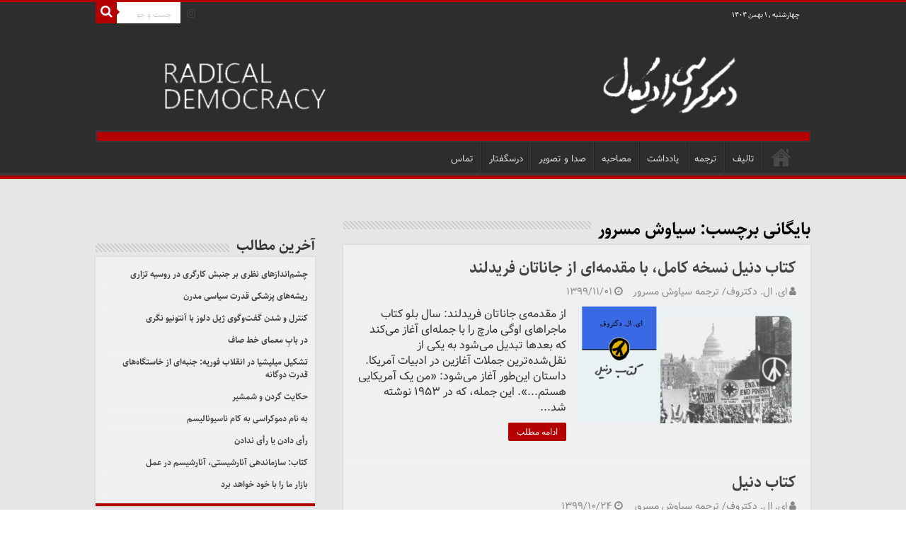

--- FILE ---
content_type: text/html; charset=UTF-8
request_url: https://radicald.net/tag/%D8%B3%DB%8C%D8%A7%D9%88%D8%B4-%D9%85%D8%B3%D8%B1%D9%88%D8%B1/
body_size: 14369
content:
<!DOCTYPE html>
<html dir="rtl" lang="fa-IR" prefix="og: http://ogp.me/ns#">
<head>
<meta charset="UTF-8" />
<link rel="profile" href="https://gmpg.org/xfn/11" />
<link rel="pingback" href="https://radicald.net/xmlrpc.php" />
<meta name='robots' content='index, follow, max-image-preview:large, max-snippet:-1, max-video-preview:-1' />
<meta name="robots" content="index,follow" />
<link rel="canonical" href="https://radicald.net/tag/%d8%b3%db%8c%d8%a7%d9%88%d8%b4-%d9%85%d8%b3%d8%b1%d9%88%d8%b1/" />
<meta property="og:locale" content="fa_IR" />
<meta property="og:type" content="object" />
<meta property="og:title" content="سیاوش مسرور, دموکراسی رادیکال" />
<meta property="og:url" content="https://radicald.net/tag/%d8%b3%db%8c%d8%a7%d9%88%d8%b4-%d9%85%d8%b3%d8%b1%d9%88%d8%b1/" />
<meta property="og:site_name" name="copyright" content="دموکراسی رادیکال" />
<meta property="og:image" content="https://radicald.net/wp-content/uploads/2021/01/کتاب-دنیل-ای.ال.-دکتروف.png" />

	<!-- This site is optimized with the Yoast SEO plugin v26.5 - https://yoast.com/wordpress/plugins/seo/ -->
	<title>سیاوش مسرور | دموکراسی رادیکال</title>
	<link rel="canonical" href="https://radicald.net/tag/سیاوش-مسرور/" />
	<meta property="og:locale" content="fa_IR" />
	<meta property="og:type" content="article" />
	<meta property="og:title" content="بایگانی‌های سیاوش مسرور - دموکراسی رادیکال" />
	<meta property="og:url" content="https://radicald.net/tag/سیاوش-مسرور/" />
	<meta property="og:site_name" content="دموکراسی رادیکال" />
	<meta name="twitter:card" content="summary_large_image" />
	<script type="application/ld+json" class="yoast-schema-graph">{"@context":"https://schema.org","@graph":[{"@type":"CollectionPage","@id":"https://radicald.net/tag/%d8%b3%db%8c%d8%a7%d9%88%d8%b4-%d9%85%d8%b3%d8%b1%d9%88%d8%b1/","url":"https://radicald.net/tag/%d8%b3%db%8c%d8%a7%d9%88%d8%b4-%d9%85%d8%b3%d8%b1%d9%88%d8%b1/","name":"بایگانی‌های سیاوش مسرور - دموکراسی رادیکال","isPartOf":{"@id":"https://radicald.net/#website"},"primaryImageOfPage":{"@id":"https://radicald.net/tag/%d8%b3%db%8c%d8%a7%d9%88%d8%b4-%d9%85%d8%b3%d8%b1%d9%88%d8%b1/#primaryimage"},"image":{"@id":"https://radicald.net/tag/%d8%b3%db%8c%d8%a7%d9%88%d8%b4-%d9%85%d8%b3%d8%b1%d9%88%d8%b1/#primaryimage"},"thumbnailUrl":"https://radicald.net/wp-content/uploads/2021/01/کتاب-دنیل-ای.ال.-دکتروف.png","breadcrumb":{"@id":"https://radicald.net/tag/%d8%b3%db%8c%d8%a7%d9%88%d8%b4-%d9%85%d8%b3%d8%b1%d9%88%d8%b1/#breadcrumb"},"inLanguage":"fa-IR"},{"@type":"ImageObject","inLanguage":"fa-IR","@id":"https://radicald.net/tag/%d8%b3%db%8c%d8%a7%d9%88%d8%b4-%d9%85%d8%b3%d8%b1%d9%88%d8%b1/#primaryimage","url":"https://radicald.net/wp-content/uploads/2021/01/کتاب-دنیل-ای.ال.-دکتروف.png","contentUrl":"https://radicald.net/wp-content/uploads/2021/01/کتاب-دنیل-ای.ال.-دکتروف.png","width":2000,"height":1600},{"@type":"BreadcrumbList","@id":"https://radicald.net/tag/%d8%b3%db%8c%d8%a7%d9%88%d8%b4-%d9%85%d8%b3%d8%b1%d9%88%d8%b1/#breadcrumb","itemListElement":[{"@type":"ListItem","position":1,"name":"خانه","item":"https://radicald.net/"},{"@type":"ListItem","position":2,"name":"سیاوش مسرور"}]},{"@type":"WebSite","@id":"https://radicald.net/#website","url":"https://radicald.net/","name":"دموکراسی رادیکال","description":"Radical democracy","publisher":{"@id":"https://radicald.net/#organization"},"potentialAction":[{"@type":"SearchAction","target":{"@type":"EntryPoint","urlTemplate":"https://radicald.net/?s={search_term_string}"},"query-input":{"@type":"PropertyValueSpecification","valueRequired":true,"valueName":"search_term_string"}}],"inLanguage":"fa-IR"},{"@type":"Organization","@id":"https://radicald.net/#organization","name":"RadicalD","url":"https://radicald.net/","logo":{"@type":"ImageObject","inLanguage":"fa-IR","@id":"https://radicald.net/#/schema/logo/image/","url":"https://radicald.net/wp-content/uploads/2020/04/icon.jpg","contentUrl":"https://radicald.net/wp-content/uploads/2020/04/icon.jpg","width":100,"height":93,"caption":"RadicalD"},"image":{"@id":"https://radicald.net/#/schema/logo/image/"}}]}</script>
	<!-- / Yoast SEO plugin. -->


<link rel='dns-prefetch' href='//static.addtoany.com' />
<link rel='dns-prefetch' href='//fonts.googleapis.com' />
<link rel="alternate" type="application/rss+xml" title="دموکراسی رادیکال &raquo; خوراک" href="https://radicald.net/feed/" />
<link rel="alternate" type="application/rss+xml" title="دموکراسی رادیکال &raquo; خوراک دیدگاه‌ها" href="https://radicald.net/comments/feed/" />
<script type="text/javascript" id="wpp-js" src="https://radicald.net/wp-content/plugins/wordpress-popular-posts/assets/js/wpp.min.x23871.js" data-sampling="0" data-sampling-rate="100" data-api-url="https://radicald.net/wp-json/wordpress-popular-posts" data-post-id="0" data-token="8229d6a0e1" data-lang="0" data-debug="0"></script>
<link rel="alternate" type="application/rss+xml" title="دموکراسی رادیکال &raquo; سیاوش مسرور خوراک برچسب" href="https://radicald.net/tag/%d8%b3%db%8c%d8%a7%d9%88%d8%b4-%d9%85%d8%b3%d8%b1%d9%88%d8%b1/feed/" />
<style type="text/css">.pt_splitter {
	display: block;
}</style><style id='wp-img-auto-sizes-contain-inline-css' type='text/css'>
img:is([sizes=auto i],[sizes^="auto," i]){contain-intrinsic-size:3000px 1500px}
/*# sourceURL=wp-img-auto-sizes-contain-inline-css */
</style>
<style id='wp-emoji-styles-inline-css' type='text/css'>

	img.wp-smiley, img.emoji {
		display: inline !important;
		border: none !important;
		box-shadow: none !important;
		height: 1em !important;
		width: 1em !important;
		margin: 0 0.07em !important;
		vertical-align: -0.1em !important;
		background: none !important;
		padding: 0 !important;
	}
/*# sourceURL=wp-emoji-styles-inline-css */
</style>
<style id='wp-block-library-inline-css' type='text/css'>
:root{--wp-block-synced-color:#7a00df;--wp-block-synced-color--rgb:122,0,223;--wp-bound-block-color:var(--wp-block-synced-color);--wp-editor-canvas-background:#ddd;--wp-admin-theme-color:#007cba;--wp-admin-theme-color--rgb:0,124,186;--wp-admin-theme-color-darker-10:#006ba1;--wp-admin-theme-color-darker-10--rgb:0,107,160.5;--wp-admin-theme-color-darker-20:#005a87;--wp-admin-theme-color-darker-20--rgb:0,90,135;--wp-admin-border-width-focus:2px}@media (min-resolution:192dpi){:root{--wp-admin-border-width-focus:1.5px}}.wp-element-button{cursor:pointer}:root .has-very-light-gray-background-color{background-color:#eee}:root .has-very-dark-gray-background-color{background-color:#313131}:root .has-very-light-gray-color{color:#eee}:root .has-very-dark-gray-color{color:#313131}:root .has-vivid-green-cyan-to-vivid-cyan-blue-gradient-background{background:linear-gradient(135deg,#00d084,#0693e3)}:root .has-purple-crush-gradient-background{background:linear-gradient(135deg,#34e2e4,#4721fb 50%,#ab1dfe)}:root .has-hazy-dawn-gradient-background{background:linear-gradient(135deg,#faaca8,#dad0ec)}:root .has-subdued-olive-gradient-background{background:linear-gradient(135deg,#fafae1,#67a671)}:root .has-atomic-cream-gradient-background{background:linear-gradient(135deg,#fdd79a,#004a59)}:root .has-nightshade-gradient-background{background:linear-gradient(135deg,#330968,#31cdcf)}:root .has-midnight-gradient-background{background:linear-gradient(135deg,#020381,#2874fc)}:root{--wp--preset--font-size--normal:16px;--wp--preset--font-size--huge:42px}.has-regular-font-size{font-size:1em}.has-larger-font-size{font-size:2.625em}.has-normal-font-size{font-size:var(--wp--preset--font-size--normal)}.has-huge-font-size{font-size:var(--wp--preset--font-size--huge)}.has-text-align-center{text-align:center}.has-text-align-left{text-align:left}.has-text-align-right{text-align:right}.has-fit-text{white-space:nowrap!important}#end-resizable-editor-section{display:none}.aligncenter{clear:both}.items-justified-left{justify-content:flex-start}.items-justified-center{justify-content:center}.items-justified-right{justify-content:flex-end}.items-justified-space-between{justify-content:space-between}.screen-reader-text{border:0;clip-path:inset(50%);height:1px;margin:-1px;overflow:hidden;padding:0;position:absolute;width:1px;word-wrap:normal!important}.screen-reader-text:focus{background-color:#ddd;clip-path:none;color:#444;display:block;font-size:1em;height:auto;left:5px;line-height:normal;padding:15px 23px 14px;text-decoration:none;top:5px;width:auto;z-index:100000}html :where(.has-border-color){border-style:solid}html :where([style*=border-top-color]){border-top-style:solid}html :where([style*=border-right-color]){border-right-style:solid}html :where([style*=border-bottom-color]){border-bottom-style:solid}html :where([style*=border-left-color]){border-left-style:solid}html :where([style*=border-width]){border-style:solid}html :where([style*=border-top-width]){border-top-style:solid}html :where([style*=border-right-width]){border-right-style:solid}html :where([style*=border-bottom-width]){border-bottom-style:solid}html :where([style*=border-left-width]){border-left-style:solid}html :where(img[class*=wp-image-]){height:auto;max-width:100%}:where(figure){margin:0 0 1em}html :where(.is-position-sticky){--wp-admin--admin-bar--position-offset:var(--wp-admin--admin-bar--height,0px)}@media screen and (max-width:600px){html :where(.is-position-sticky){--wp-admin--admin-bar--position-offset:0px}}

/*# sourceURL=wp-block-library-inline-css */
</style><style id='wp-block-paragraph-inline-css' type='text/css'>
.is-small-text{font-size:.875em}.is-regular-text{font-size:1em}.is-large-text{font-size:2.25em}.is-larger-text{font-size:3em}.has-drop-cap:not(:focus):first-letter{float:right;font-size:8.4em;font-style:normal;font-weight:100;line-height:.68;margin:.05em 0 0 .1em;text-transform:uppercase}body.rtl .has-drop-cap:not(:focus):first-letter{float:none;margin-right:.1em}p.has-drop-cap.has-background{overflow:hidden}:root :where(p.has-background){padding:1.25em 2.375em}:where(p.has-text-color:not(.has-link-color)) a{color:inherit}p.has-text-align-left[style*="writing-mode:vertical-lr"],p.has-text-align-right[style*="writing-mode:vertical-rl"]{rotate:180deg}
/*# sourceURL=https://radicald.net/wp-includes/blocks/paragraph/style.min.css */
</style>
<style id='global-styles-inline-css' type='text/css'>
:root{--wp--preset--aspect-ratio--square: 1;--wp--preset--aspect-ratio--4-3: 4/3;--wp--preset--aspect-ratio--3-4: 3/4;--wp--preset--aspect-ratio--3-2: 3/2;--wp--preset--aspect-ratio--2-3: 2/3;--wp--preset--aspect-ratio--16-9: 16/9;--wp--preset--aspect-ratio--9-16: 9/16;--wp--preset--color--black: #000000;--wp--preset--color--cyan-bluish-gray: #abb8c3;--wp--preset--color--white: #ffffff;--wp--preset--color--pale-pink: #f78da7;--wp--preset--color--vivid-red: #cf2e2e;--wp--preset--color--luminous-vivid-orange: #ff6900;--wp--preset--color--luminous-vivid-amber: #fcb900;--wp--preset--color--light-green-cyan: #7bdcb5;--wp--preset--color--vivid-green-cyan: #00d084;--wp--preset--color--pale-cyan-blue: #8ed1fc;--wp--preset--color--vivid-cyan-blue: #0693e3;--wp--preset--color--vivid-purple: #9b51e0;--wp--preset--gradient--vivid-cyan-blue-to-vivid-purple: linear-gradient(135deg,rgb(6,147,227) 0%,rgb(155,81,224) 100%);--wp--preset--gradient--light-green-cyan-to-vivid-green-cyan: linear-gradient(135deg,rgb(122,220,180) 0%,rgb(0,208,130) 100%);--wp--preset--gradient--luminous-vivid-amber-to-luminous-vivid-orange: linear-gradient(135deg,rgb(252,185,0) 0%,rgb(255,105,0) 100%);--wp--preset--gradient--luminous-vivid-orange-to-vivid-red: linear-gradient(135deg,rgb(255,105,0) 0%,rgb(207,46,46) 100%);--wp--preset--gradient--very-light-gray-to-cyan-bluish-gray: linear-gradient(135deg,rgb(238,238,238) 0%,rgb(169,184,195) 100%);--wp--preset--gradient--cool-to-warm-spectrum: linear-gradient(135deg,rgb(74,234,220) 0%,rgb(151,120,209) 20%,rgb(207,42,186) 40%,rgb(238,44,130) 60%,rgb(251,105,98) 80%,rgb(254,248,76) 100%);--wp--preset--gradient--blush-light-purple: linear-gradient(135deg,rgb(255,206,236) 0%,rgb(152,150,240) 100%);--wp--preset--gradient--blush-bordeaux: linear-gradient(135deg,rgb(254,205,165) 0%,rgb(254,45,45) 50%,rgb(107,0,62) 100%);--wp--preset--gradient--luminous-dusk: linear-gradient(135deg,rgb(255,203,112) 0%,rgb(199,81,192) 50%,rgb(65,88,208) 100%);--wp--preset--gradient--pale-ocean: linear-gradient(135deg,rgb(255,245,203) 0%,rgb(182,227,212) 50%,rgb(51,167,181) 100%);--wp--preset--gradient--electric-grass: linear-gradient(135deg,rgb(202,248,128) 0%,rgb(113,206,126) 100%);--wp--preset--gradient--midnight: linear-gradient(135deg,rgb(2,3,129) 0%,rgb(40,116,252) 100%);--wp--preset--font-size--small: 13px;--wp--preset--font-size--medium: 20px;--wp--preset--font-size--large: 36px;--wp--preset--font-size--x-large: 42px;--wp--preset--spacing--20: 0.44rem;--wp--preset--spacing--30: 0.67rem;--wp--preset--spacing--40: 1rem;--wp--preset--spacing--50: 1.5rem;--wp--preset--spacing--60: 2.25rem;--wp--preset--spacing--70: 3.38rem;--wp--preset--spacing--80: 5.06rem;--wp--preset--shadow--natural: 6px 6px 9px rgba(0, 0, 0, 0.2);--wp--preset--shadow--deep: 12px 12px 50px rgba(0, 0, 0, 0.4);--wp--preset--shadow--sharp: 6px 6px 0px rgba(0, 0, 0, 0.2);--wp--preset--shadow--outlined: 6px 6px 0px -3px rgb(255, 255, 255), 6px 6px rgb(0, 0, 0);--wp--preset--shadow--crisp: 6px 6px 0px rgb(0, 0, 0);}:where(.is-layout-flex){gap: 0.5em;}:where(.is-layout-grid){gap: 0.5em;}body .is-layout-flex{display: flex;}.is-layout-flex{flex-wrap: wrap;align-items: center;}.is-layout-flex > :is(*, div){margin: 0;}body .is-layout-grid{display: grid;}.is-layout-grid > :is(*, div){margin: 0;}:where(.wp-block-columns.is-layout-flex){gap: 2em;}:where(.wp-block-columns.is-layout-grid){gap: 2em;}:where(.wp-block-post-template.is-layout-flex){gap: 1.25em;}:where(.wp-block-post-template.is-layout-grid){gap: 1.25em;}.has-black-color{color: var(--wp--preset--color--black) !important;}.has-cyan-bluish-gray-color{color: var(--wp--preset--color--cyan-bluish-gray) !important;}.has-white-color{color: var(--wp--preset--color--white) !important;}.has-pale-pink-color{color: var(--wp--preset--color--pale-pink) !important;}.has-vivid-red-color{color: var(--wp--preset--color--vivid-red) !important;}.has-luminous-vivid-orange-color{color: var(--wp--preset--color--luminous-vivid-orange) !important;}.has-luminous-vivid-amber-color{color: var(--wp--preset--color--luminous-vivid-amber) !important;}.has-light-green-cyan-color{color: var(--wp--preset--color--light-green-cyan) !important;}.has-vivid-green-cyan-color{color: var(--wp--preset--color--vivid-green-cyan) !important;}.has-pale-cyan-blue-color{color: var(--wp--preset--color--pale-cyan-blue) !important;}.has-vivid-cyan-blue-color{color: var(--wp--preset--color--vivid-cyan-blue) !important;}.has-vivid-purple-color{color: var(--wp--preset--color--vivid-purple) !important;}.has-black-background-color{background-color: var(--wp--preset--color--black) !important;}.has-cyan-bluish-gray-background-color{background-color: var(--wp--preset--color--cyan-bluish-gray) !important;}.has-white-background-color{background-color: var(--wp--preset--color--white) !important;}.has-pale-pink-background-color{background-color: var(--wp--preset--color--pale-pink) !important;}.has-vivid-red-background-color{background-color: var(--wp--preset--color--vivid-red) !important;}.has-luminous-vivid-orange-background-color{background-color: var(--wp--preset--color--luminous-vivid-orange) !important;}.has-luminous-vivid-amber-background-color{background-color: var(--wp--preset--color--luminous-vivid-amber) !important;}.has-light-green-cyan-background-color{background-color: var(--wp--preset--color--light-green-cyan) !important;}.has-vivid-green-cyan-background-color{background-color: var(--wp--preset--color--vivid-green-cyan) !important;}.has-pale-cyan-blue-background-color{background-color: var(--wp--preset--color--pale-cyan-blue) !important;}.has-vivid-cyan-blue-background-color{background-color: var(--wp--preset--color--vivid-cyan-blue) !important;}.has-vivid-purple-background-color{background-color: var(--wp--preset--color--vivid-purple) !important;}.has-black-border-color{border-color: var(--wp--preset--color--black) !important;}.has-cyan-bluish-gray-border-color{border-color: var(--wp--preset--color--cyan-bluish-gray) !important;}.has-white-border-color{border-color: var(--wp--preset--color--white) !important;}.has-pale-pink-border-color{border-color: var(--wp--preset--color--pale-pink) !important;}.has-vivid-red-border-color{border-color: var(--wp--preset--color--vivid-red) !important;}.has-luminous-vivid-orange-border-color{border-color: var(--wp--preset--color--luminous-vivid-orange) !important;}.has-luminous-vivid-amber-border-color{border-color: var(--wp--preset--color--luminous-vivid-amber) !important;}.has-light-green-cyan-border-color{border-color: var(--wp--preset--color--light-green-cyan) !important;}.has-vivid-green-cyan-border-color{border-color: var(--wp--preset--color--vivid-green-cyan) !important;}.has-pale-cyan-blue-border-color{border-color: var(--wp--preset--color--pale-cyan-blue) !important;}.has-vivid-cyan-blue-border-color{border-color: var(--wp--preset--color--vivid-cyan-blue) !important;}.has-vivid-purple-border-color{border-color: var(--wp--preset--color--vivid-purple) !important;}.has-vivid-cyan-blue-to-vivid-purple-gradient-background{background: var(--wp--preset--gradient--vivid-cyan-blue-to-vivid-purple) !important;}.has-light-green-cyan-to-vivid-green-cyan-gradient-background{background: var(--wp--preset--gradient--light-green-cyan-to-vivid-green-cyan) !important;}.has-luminous-vivid-amber-to-luminous-vivid-orange-gradient-background{background: var(--wp--preset--gradient--luminous-vivid-amber-to-luminous-vivid-orange) !important;}.has-luminous-vivid-orange-to-vivid-red-gradient-background{background: var(--wp--preset--gradient--luminous-vivid-orange-to-vivid-red) !important;}.has-very-light-gray-to-cyan-bluish-gray-gradient-background{background: var(--wp--preset--gradient--very-light-gray-to-cyan-bluish-gray) !important;}.has-cool-to-warm-spectrum-gradient-background{background: var(--wp--preset--gradient--cool-to-warm-spectrum) !important;}.has-blush-light-purple-gradient-background{background: var(--wp--preset--gradient--blush-light-purple) !important;}.has-blush-bordeaux-gradient-background{background: var(--wp--preset--gradient--blush-bordeaux) !important;}.has-luminous-dusk-gradient-background{background: var(--wp--preset--gradient--luminous-dusk) !important;}.has-pale-ocean-gradient-background{background: var(--wp--preset--gradient--pale-ocean) !important;}.has-electric-grass-gradient-background{background: var(--wp--preset--gradient--electric-grass) !important;}.has-midnight-gradient-background{background: var(--wp--preset--gradient--midnight) !important;}.has-small-font-size{font-size: var(--wp--preset--font-size--small) !important;}.has-medium-font-size{font-size: var(--wp--preset--font-size--medium) !important;}.has-large-font-size{font-size: var(--wp--preset--font-size--large) !important;}.has-x-large-font-size{font-size: var(--wp--preset--font-size--x-large) !important;}
/*# sourceURL=global-styles-inline-css */
</style>

<style id='classic-theme-styles-inline-css' type='text/css'>
/*! This file is auto-generated */
.wp-block-button__link{color:#fff;background-color:#32373c;border-radius:9999px;box-shadow:none;text-decoration:none;padding:calc(.667em + 2px) calc(1.333em + 2px);font-size:1.125em}.wp-block-file__button{background:#32373c;color:#fff;text-decoration:none}
/*# sourceURL=/wp-includes/css/classic-themes.min.css */
</style>
<link rel='stylesheet' id='wc-gallery-style-css' href='https://radicald.net/wp-content/plugins/boldgrid-gallery/includes/css/style.x23871.css' type='text/css' media='all' />
<link rel='stylesheet' id='wc-gallery-popup-style-css' href='https://radicald.net/wp-content/plugins/boldgrid-gallery/includes/css/magnific-popup.x23871.css' type='text/css' media='all' />
<link rel='stylesheet' id='wc-gallery-flexslider-style-css' href='https://radicald.net/wp-content/plugins/boldgrid-gallery/includes/vendors/flexslider/flexslider.x23871.css' type='text/css' media='all' />
<link rel='stylesheet' id='wc-gallery-owlcarousel-style-css' href='https://radicald.net/wp-content/plugins/boldgrid-gallery/includes/vendors/owlcarousel/assets/owl.carousel.x23871.css' type='text/css' media='all' />
<link rel='stylesheet' id='wc-gallery-owlcarousel-theme-style-css' href='https://radicald.net/wp-content/plugins/boldgrid-gallery/includes/vendors/owlcarousel/assets/owl.theme.default.x23871.css' type='text/css' media='all' />
<link rel='stylesheet' id='dw-fonts-css' href='https://radicald.net/wp-content/plugins/dehkadeh-fonts/dw-fonts/dw-fonts.x23871.css' type='text/css' media='all' />
<link rel='stylesheet' id='wordpress-popular-posts-css-css' href='https://radicald.net/wp-content/plugins/wordpress-popular-posts/assets/css/wpp.x23871.css' type='text/css' media='all' />
<link rel='stylesheet' id='tie-style-css' href='https://radicald.net/wp-content/themes/sahifa/style.x23871.css' type='text/css' media='all' />
<link rel='stylesheet' id='tie-ilightbox-skin-css' href='https://radicald.net/wp-content/themes/sahifa/css/ilightbox/dark-skin/skin.x23871.css' type='text/css' media='all' />
<link rel='stylesheet' id='Droid+Sans-css' href='https://fonts.googleapis.com/css?family=Droid+Sans%3Aregular%2C700' type='text/css' media='all' />
<link rel='stylesheet' id='addtoany-css' href='https://radicald.net/wp-content/plugins/add-to-any/addtoany.min.x23871.css' type='text/css' media='all' />
<style id='addtoany-inline-css' type='text/css'>

    
        
    
    



/*# sourceURL=addtoany-inline-css */
</style>
<link rel='stylesheet' id='boldgrid-components-css' href='https://radicald.net/wp-content/plugins/post-and-page-builder/assets/css/components.min.x23871.css' type='text/css' media='all' />
<link rel='stylesheet' id='font-awesome-css' href='https://radicald.net/wp-content/plugins/post-and-page-builder/assets/css/font-awesome.min.x23871.css' type='text/css' media='all' />
<link rel='stylesheet' id='boldgrid-fe-css' href='https://radicald.net/wp-content/plugins/post-and-page-builder/assets/css/editor-fe.min.x23871.css' type='text/css' media='all' />
<link rel='stylesheet' id='boldgrid-custom-styles-css' href='https://radicald.net/wp-content/uploads/boldgrid/custom-styles.x23871.css' type='text/css' media='all' />
<link rel='stylesheet' id='bgpbpp-public-css' href='https://radicald.net/wp-content/plugins/post-and-page-builder-premium/dist/application.min.x23871.css' type='text/css' media='all' />
<script type="text/javascript" id="addtoany-core-js-before">
/* <![CDATA[ */
window.a2a_config=window.a2a_config||{};a2a_config.callbacks=[];a2a_config.overlays=[];a2a_config.templates={};a2a_localize = {
	Share: "Share",
	Save: "Save",
	Subscribe: "Subscribe",
	Email: "Email",
	Bookmark: "Bookmark",
	ShowAll: "Show all",
	ShowLess: "Show less",
	FindServices: "Find service(s)",
	FindAnyServiceToAddTo: "Instantly find any service to add to",
	PoweredBy: "Powered by",
	ShareViaEmail: "Share via email",
	SubscribeViaEmail: "Subscribe via email",
	BookmarkInYourBrowser: "Bookmark in your browser",
	BookmarkInstructions: "Press Ctrl+D or \u2318+D to bookmark this page",
	AddToYourFavorites: "Add to your favorites",
	SendFromWebOrProgram: "Send from any email address or email program",
	EmailProgram: "Email program",
	More: "More&#8230;",
	ThanksForSharing: "Thanks for sharing!",
	ThanksForFollowing: "Thanks for following!"
};

a2a_config.icon_color="#b40000,#ffffff";

//# sourceURL=addtoany-core-js-before
/* ]]> */
</script>
<script type="text/javascript" defer src="https://static.addtoany.com/menu/page.js" id="addtoany-core-js"></script>
<script type="text/javascript" src="https://radicald.net/wp-includes/js/jquery/jquery.min.x23871.js" id="jquery-core-js"></script>
<script type="text/javascript" src="https://radicald.net/wp-includes/js/jquery/jquery-migrate.min.x23871.js" id="jquery-migrate-js"></script>
<script type="text/javascript" defer src="https://radicald.net/wp-content/plugins/add-to-any/addtoany.min.x23871.js" id="addtoany-jquery-js"></script>
<link rel="https://api.w.org/" href="https://radicald.net/wp-json/" /><link rel="alternate" title="JSON" type="application/json" href="https://radicald.net/wp-json/wp/v2/tags/374" /><link rel="EditURI" type="application/rsd+xml" title="RSD" href="https://radicald.net/xmlrpc.php?rsd" />
<link rel="stylesheet" href="https://radicald.net/wp-content/themes/sahifa/rtl.x23871.css" type="text/css" media="screen" /><meta name="generator" content="WordPress 6.9" />
    <!-- Dehkadeh-wp.ir Persian Fonts -->
    <style>
                        body { font-family: 'dw-Sahel-Bold-FarsiDigit' !important; }
        .site-title, h1, h2, h3, h4, h5, h6 { font-family: 'dw-Sahel-Bold' !important; }
        button, input, select, textarea { font-family: 'dw-Vazir-Thin' !important; }
        .site-title { font-family: 'dw-Vazir-Bold-FarsiDigit' !important; }
        .site-description { font-family: 'dw-Vazir-FarsiDigit' !important; }
        .menu, .page_item, .menu-item, .menu-item li, .menu-item a { font-family: 'dw-Vazir-FarsiDigit' !important; }
        article h1, article h2, article h3, article h4, article h5, article h6 { font-family: 'dw-Sahel-Bold' !important; }
        article { font-family: 'dw-Vazir-FarsiDigit' !important; }
        .widget h1, .widget h2, .widget h3, .widget h4, .widget h5, .widget h6 { font-family: 'dw-Sahel-Bold' !important; }
        .widget { font-family: 'dw-Sahel-Bold-FarsiDigit' !important; }
        footer h1, footer h2, footer h3, footer h4, .widgets-area h5, footer h6 { font-family: 'dw-Vazir-Bold-FarsiDigit' !important; }
        footer { font-family: 'Tahoma' !important; }
                                        body { font-size: 15px !important; }
        h1 { font-size: 24px !important; }
        h2 { font-size: 22px !important; }
        h3 { font-size: 13px !important; }
                                                        article { font-size: 16px !important; }
        .widget { font-size: 12px !important; }
        footer { font-size: 12px !important; }
            </style>
    <!-- Dehkadeh-wp.ir Persian Fonts -->
                <style id="wpp-loading-animation-styles">@-webkit-keyframes bgslide{from{background-position-x:0}to{background-position-x:-200%}}@keyframes bgslide{from{background-position-x:0}to{background-position-x:-200%}}.wpp-widget-block-placeholder,.wpp-shortcode-placeholder{margin:0 auto;width:60px;height:3px;background:#dd3737;background:linear-gradient(90deg,#dd3737 0%,#571313 10%,#dd3737 100%);background-size:200% auto;border-radius:3px;-webkit-animation:bgslide 1s infinite linear;animation:bgslide 1s infinite linear}</style>
            <link rel="shortcut icon" href="https://radicald.net/wp-content/themes/sahifa/favicon.x23871.ico" title="Favicon" />
<!--[if IE]>
<script type="text/javascript">jQuery(document).ready(function (){ jQuery(".menu-item").has("ul").children("a").attr("aria-haspopup", "true");});</script>
<![endif]-->
<!--[if lt IE 9]>
<script src="https://radicald.net/wp-content/themes/sahifa/js/html5.x23871.js"></script>
<script src="https://radicald.net/wp-content/themes/sahifa/js/selectivizr-min.x23871.js"></script>
<![endif]-->
<!--[if IE 9]>
<link rel="stylesheet" type="text/css" media="all" href="https://radicald.net/wp-content/themes/sahifa/css/ie9.x23871.css" />
<![endif]-->
<!--[if IE 8]>
<link rel="stylesheet" type="text/css" media="all" href="https://radicald.net/wp-content/themes/sahifa/css/ie8.x23871.css" />
<![endif]-->
<!--[if IE 7]>
<link rel="stylesheet" type="text/css" media="all" href="https://radicald.net/wp-content/themes/sahifa/css/ie7.x23871.css" />
<![endif]-->


<meta name="viewport" content="width=device-width, initial-scale=1.0" />



<style type="text/css" media="screen">

body{
	font-family: 'Droid Sans';
	font-weight: 300;
}

body.single .entry, body.page .entry{
	font-weight: 500;
}

.ei-title h2, .slider-caption h2 a, .content .slider-caption h2 a, .slider-caption h2, .content .slider-caption h2, .content .ei-title h2{
	color :#b40000;
}

.cat-box-title h2, .cat-box-title h2 a, .block-head h3, #respond h3, #comments-title, h2.review-box-header, .woocommerce-tabs .entry-content h2, .woocommerce .related.products h2, .entry .woocommerce h2, .woocommerce-billing-fields h3, .woocommerce-shipping-fields h3, #order_review_heading, #bbpress-forums fieldset.bbp-form legend, #buddypress .item-body h4, #buddypress #item-body h4{
	color :#000000;
}

::-webkit-scrollbar {
	width: 8px;
	height:8px;
}

#main-nav,
.cat-box-content,
#sidebar .widget-container,
.post-listing,
#commentform {
	border-bottom-color: #b40000;
}

.search-block .search-button,
#topcontrol,
#main-nav ul li.current-menu-item a,
#main-nav ul li.current-menu-item a:hover,
#main-nav ul li.current_page_parent a,
#main-nav ul li.current_page_parent a:hover,
#main-nav ul li.current-menu-parent a,
#main-nav ul li.current-menu-parent a:hover,
#main-nav ul li.current-page-ancestor a,
#main-nav ul li.current-page-ancestor a:hover,
.pagination span.current,
.share-post span.share-text,
.flex-control-paging li a.flex-active,
.ei-slider-thumbs li.ei-slider-element,
.review-percentage .review-item span span,
.review-final-score,
.button,
a.button,
a.more-link,
#main-content input[type="submit"],
.form-submit #submit,
#login-form .login-button,
.widget-feedburner .feedburner-subscribe,
input[type="submit"],
#buddypress button,
#buddypress a.button,
#buddypress input[type=submit],
#buddypress input[type=reset],
#buddypress ul.button-nav li a,
#buddypress div.generic-button a,
#buddypress .comment-reply-link,
#buddypress div.item-list-tabs ul li a span,
#buddypress div.item-list-tabs ul li.selected a,
#buddypress div.item-list-tabs ul li.current a,
#buddypress #members-directory-form div.item-list-tabs ul li.selected span,
#members-list-options a.selected,
#groups-list-options a.selected,
body.dark-skin #buddypress div.item-list-tabs ul li a span,
body.dark-skin #buddypress div.item-list-tabs ul li.selected a,
body.dark-skin #buddypress div.item-list-tabs ul li.current a,
body.dark-skin #members-list-options a.selected,
body.dark-skin #groups-list-options a.selected,
.search-block-large .search-button,
#featured-posts .flex-next:hover,
#featured-posts .flex-prev:hover,
a.tie-cart span.shooping-count,
.woocommerce span.onsale,
.woocommerce-page span.onsale ,
.woocommerce .widget_price_filter .ui-slider .ui-slider-handle,
.woocommerce-page .widget_price_filter .ui-slider .ui-slider-handle,
#check-also-close,
a.post-slideshow-next,
a.post-slideshow-prev,
.widget_price_filter .ui-slider .ui-slider-handle,
.quantity .minus:hover,
.quantity .plus:hover,
.mejs-container .mejs-controls .mejs-time-rail .mejs-time-current,
#reading-position-indicator  {
	background-color:#b40000;
}

::-webkit-scrollbar-thumb{
	background-color:#b40000 !important;
}

#theme-footer,
#theme-header,
.top-nav ul li.current-menu-item:before,
#main-nav .menu-sub-content ,
#main-nav ul ul,
#check-also-box {
	border-top-color: #b40000;
}

.search-block:after {
	border-right-color:#b40000;
}

body.rtl .search-block:after {
	border-left-color:#b40000;
}

#main-nav ul > li.menu-item-has-children:hover > a:after,
#main-nav ul > li.mega-menu:hover > a:after {
	border-color:transparent transparent #b40000;
}

.widget.timeline-posts li a:hover,
.widget.timeline-posts li a:hover span.tie-date {
	color: #b40000;
}

.widget.timeline-posts li a:hover span.tie-date:before {
	background: #b40000;
	border-color: #b40000;
}

#order_review,
#order_review_heading {
	border-color: #b40000;
}


body {
	background-color: #ffffff !important;
	background-position: top center;
}

.top-nav, .top-nav ul ul {
	background-color:#2d2d2d !important; 
				}


#theme-header {
	background-color:#2d2d2d !important; 
				}


.cat-box-content, #sidebar .widget-container, .post-listing, .column2 li.first-news, .wide-box li.first-news, #commentform  {
	background-color:#f0f0f0 !important; 
				}


.social-icons.social-colored .fa-instagram:before {
	background: #9e629e ;
}

#wrapper, #wrapper.wide-layout, #wrapper.boxed-all { background:#e6e6e6     ;}

.breaking-news span.breaking-news-title {background: #000000;}

</style>

		<script type="text/javascript">
			/* <![CDATA[ */
				var sf_position = '0';
				var sf_templates = "<a href=\"{search_url_escaped}\">\u0646\u0645\u0627\u06cc\u0634 \u0647\u0645\u0647 \u0646\u062a\u0627\u06cc\u062c<\/a>";
				var sf_input = '.search-live';
				jQuery(document).ready(function(){
					jQuery(sf_input).ajaxyLiveSearch({"expand":false,"searchUrl":"https:\/\/radicald.net\/?s=%s","text":"Search","delay":500,"iwidth":180,"width":315,"ajaxUrl":"https:\/\/radicald.net\/wp-admin\/admin-ajax.php","rtl":0});
					jQuery(".live-search_ajaxy-selective-input").keyup(function() {
						var width = jQuery(this).val().length * 8;
						if(width < 50) {
							width = 50;
						}
						jQuery(this).width(width);
					});
					jQuery(".live-search_ajaxy-selective-search").click(function() {
						jQuery(this).find(".live-search_ajaxy-selective-input").focus();
					});
					jQuery(".live-search_ajaxy-selective-close").click(function() {
						jQuery(this).parent().remove();
					});
				});
			/* ]]> */
		</script>
		                <style type="text/css">
                    body[class^="guest-author"] a[href=''] {
                        pointer-events: none;
                        color: inherit;
                        text-decoration: inherit;
                    }
                </style>
<style type="text/css">.blue-message {
background: none repeat scroll 0 0 #3399ff;
color: #ffffff;
text-shadow: none;
font-size: 14px;
line-height: 24px;
padding: 10px;
}.green-message {
background: none repeat scroll 0 0 #8cc14c;
color: #ffffff;
text-shadow: none;
font-size: 14px;
line-height: 24px;
padding: 10px;
}.orange-message {
background: none repeat scroll 0 0 #faa732;
color: #ffffff;
text-shadow: none;
font-size: 14px;
line-height: 24px;
padding: 10px;
}.red-message {
background: none repeat scroll 0 0 #da4d31;
color: #ffffff;
text-shadow: none;
font-size: 14px;
line-height: 24px;
padding: 10px;
}.grey-message {
background: none repeat scroll 0 0 #53555c;
color: #ffffff;
text-shadow: none;
font-size: 14px;
line-height: 24px;
padding: 10px;
}.left-block {
background: none repeat scroll 0 0px, radial-gradient(ellipse at center center, #ffffff 0%, #f2f2f2 100%) repeat scroll 0 0 rgba(0, 0, 0, 0);
color: #8b8e97;
padding: 10px;
margin: 10px;
float: left;
}.right-block {
background: none repeat scroll 0 0px, radial-gradient(ellipse at center center, #ffffff 0%, #f2f2f2 100%) repeat scroll 0 0 rgba(0, 0, 0, 0);
color: #8b8e97;
padding: 10px;
margin: 10px;
float: right;
}.blockquotes {
background: none;
border-left: 5px solid #f1f1f1;
color: #8B8E97;
font-size: 14px;
font-style: italic;
line-height: 22px;
padding-left: 15px;
padding: 10px;
width: 60%;
float: left;
}</style><link rel="icon" href="https://radicald.net/wp-content/uploads/2020/04/cropped-icon-32x32.x23871.jpg" sizes="32x32" />
<link rel="icon" href="https://radicald.net/wp-content/uploads/2020/04/cropped-icon-192x192.x23871.jpg" sizes="192x192" />
<link rel="apple-touch-icon" href="https://radicald.net/wp-content/uploads/2020/04/cropped-icon-180x180.x23871.jpg" />
<meta name="msapplication-TileImage" content="https://radicald.net/wp-content/uploads/2020/04/cropped-icon-270x270.jpg" />
<meta name="viewport" content="width=device-width, initial-scale=1, maximum-scale=1, user-scalable=0">
</head>
<body data-rsssl=1 id="top" class="rtl archive tag tag-374 wp-theme-sahifa boldgrid-ppb lazy-enabled guest-author-2.6">

<div class="wrapper-outer">

	<div class="background-cover"></div>

	<aside id="slide-out">

			<div class="search-mobile">
			<form method="get" id="searchform-mobile" action="https://radicald.net/">
				<button class="search-button" type="submit" value="جست و جو"><i class="fa fa-search"></i></button>
				<input type="text" id="s-mobile" name="s" title="جست و جو" value="جست و جو" onfocus="if (this.value == 'جست و جو') {this.value = '';}" onblur="if (this.value == '') {this.value = 'جست و جو';}"  />
			</form>
		</div><!-- .search-mobile /-->
	
	
		<div id="mobile-menu" ></div>
	</aside><!-- #slide-out /-->

		<div id="wrapper" class="wide-layout">
		<div class="inner-wrapper">

		<header id="theme-header" class="theme-header full-logo">
						<div id="top-nav" class="top-nav">
				<div class="container">

							<span class="today-date">چهارشنبه ,  ۱  بهمن ۱۴۰۴</span>
				
						<div class="search-block">
						<form method="get" id="searchform-header" action="https://radicald.net/">
							<button class="search-button" type="submit" value="جست و جو"><i class="fa fa-search"></i></button>
							<input class="search-live" type="text" id="s-header" name="s" title="جست و جو" value="جست و جو" onfocus="if (this.value == 'جست و جو') {this.value = '';}" onblur="if (this.value == '') {this.value = 'جست و جو';}"  />
						</form>
					</div><!-- .search-block /-->
			<div class="social-icons">
		
		<a class="ttip-none"  title="Instagram" href="https://www.instagram.com/radical.democracy/" target="_blank"><i class="fa fa-instagram"></i></a>	</div>

	
	
				</div><!-- .container /-->
			</div><!-- .top-menu /-->
			
		<div class="header-content">

					<a id="slide-out-open" class="slide-out-open" href="#"><span></span></a>
		
			<div class="logo">
			<h2>								<a title="دموکراسی رادیکال" href="https://radicald.net/">
					<img src="https://radicald.net/wp-content/uploads/2020/05/Logo_New.x23871.png" alt="دموکراسی رادیکال"  /><strong>دموکراسی رادیکال Radical democracy</strong>
				</a>
			</h2>			</div><!-- .logo /-->
						<div class="clear"></div>

		</div>
													<nav id="main-nav" class="fixed-enabled">
				<div class="container">

				
					<div class="main-menu"><ul id="menu-%d9%85%d8%b7%d8%a7%d9%84%d8%a8" class="menu"><li id="menu-item-54" class="menu-item menu-item-type-custom menu-item-object-custom menu-item-home menu-item-54"><a href="https://radicald.net">خانه</a></li>
<li id="menu-item-28" class="menu-item menu-item-type-taxonomy menu-item-object-category menu-item-28"><a href="https://radicald.net/category/%d8%aa%d8%a7%d9%84%db%8c%d9%81/">تالیف</a></li>
<li id="menu-item-29" class="menu-item menu-item-type-taxonomy menu-item-object-category menu-item-29"><a href="https://radicald.net/category/%d8%aa%d8%b1%d8%ac%d9%85%d9%87/">ترجمه</a></li>
<li id="menu-item-31" class="menu-item menu-item-type-taxonomy menu-item-object-category menu-item-31"><a href="https://radicald.net/category/%db%8c%d8%a7%d8%af%d8%af%d8%a7%d8%b4%d8%aa/">یادداشت</a></li>
<li id="menu-item-1221" class="menu-item menu-item-type-taxonomy menu-item-object-category menu-item-1221"><a href="https://radicald.net/category/%d9%85%d8%b5%d8%a7%d8%ad%d8%a8%d9%87/">مصاحبه</a></li>
<li id="menu-item-112" class="menu-item menu-item-type-taxonomy menu-item-object-category menu-item-112"><a href="https://radicald.net/category/%d8%b5%d8%af%d8%a7-%d9%88-%d8%aa%d8%b5%d9%88%db%8c%d8%b1/">صدا و تصویر</a></li>
<li id="menu-item-113" class="menu-item menu-item-type-taxonomy menu-item-object-category menu-item-113"><a href="https://radicald.net/category/%d8%af%d8%b1%d8%b3%da%af%d9%81%d8%aa%d8%a7%d8%b1/">درسگفتار</a></li>
<li id="menu-item-36" class="menu-item menu-item-type-post_type menu-item-object-page menu-item-privacy-policy menu-item-36"><a href="https://radicald.net/contact/">تماس</a></li>
</ul></div>					
					
				</div>
			</nav><!-- .main-nav /-->
					</header><!-- #header /-->
		<a style="display:none;" href="" rel="nofollow" title="" ></a>
		<a style="display:none;" href="" rel="nofollow" title="" ></a>
		<a style="display:none;" href="" rel="nofollow" title="" ></a>

	
	
	<div id="main-content" class="container sidebar-left">
	<div class="content">
		
		<div class="page-head">
		
			<h1 class="page-title">
				بایگانی برچسب: <span>سیاوش مسرور</span>			</h1>
			
						
			<div class="stripe-line"></div>
			
						
		</div>
		
				<div class="post-listing archive-box">


	<article class="item-list">
	
		<h2 class="post-box-title">
			<a href="https://radicald.net/2021/01/%da%a9%d8%aa%d8%a7%d8%a8-%d8%af%d9%86%db%8c%d9%84-%d8%af%da%a9%d8%aa%d8%b1%d9%88%d9%81-%d9%86%d8%b3%d8%ae%d9%87-%da%a9%d8%a7%d9%85%d9%84/">کتاب دنیل نسخه کامل، با مقدمه‌ای از جاناتان فریدلند</a>
		</h2>
		
		<p class="post-meta">
		
	<span class="post-meta-author"><i class="fa fa-user"></i><a href="" title="">ای. ال. دکتروف/ ترجمه سیاوش مسرور </a></span>
	
		
	<span class="tie-date"><i class="fa fa-clock-o"></i>۱۳۹۹/۱۱/۰۱</span>	
	
</p>
					

		
			
		
		<div class="post-thumbnail">
			<a href="https://radicald.net/2021/01/%da%a9%d8%aa%d8%a7%d8%a8-%d8%af%d9%86%db%8c%d9%84-%d8%af%da%a9%d8%aa%d8%b1%d9%88%d9%81-%d9%86%d8%b3%d8%ae%d9%87-%da%a9%d8%a7%d9%85%d9%84/">
				<img width="310" height="165" src="https://radicald.net/wp-content/uploads/2021/01/کتاب-دنیل-ای.ال.-دکتروف-310x165.x23871.png" class="attachment-tie-medium size-tie-medium wp-post-image" alt="" decoding="async" fetchpriority="high" />				<span class="fa overlay-icon"></span>
			</a>
		</div><!-- post-thumbnail /-->
		
					
		<div class="entry">
			<p>از مقدمه‌ی جاناتان فریدلند: سال بلو کتاب ماجراهای اوگی مارچ را با جمله‌ای آغاز می‌کند که بعدها تبدیل می‌شود به یکی از نقل‌شده‌ترین جملات آغازین در ادبیات آمریکا. داستان این‌طور آغاز می‌شود: «من یک آمریکایی هستم...». این جمله، که در 1953 نوشته شد...</p>
			<a class="more-link" href="https://radicald.net/2021/01/%da%a9%d8%aa%d8%a7%d8%a8-%d8%af%d9%86%db%8c%d9%84-%d8%af%da%a9%d8%aa%d8%b1%d9%88%d9%81-%d9%86%d8%b3%d8%ae%d9%87-%da%a9%d8%a7%d9%85%d9%84/">ادامه مطلب</a>
		</div>

				
		<div class="clear"></div>
	</article><!-- .item-list -->
	

	<article class="item-list">
	
		<h2 class="post-box-title">
			<a href="https://radicald.net/2021/01/%da%a9%d8%aa%d8%a7%d8%a8-%d8%af%d9%86%db%8c%d9%84-%d8%a7%db%8c-%d8%a7%d9%84-%d8%af%da%a9%d8%aa%d8%b1%d9%88%d9%81/">کتاب دنیل</a>
		</h2>
		
		<p class="post-meta">
		
	<span class="post-meta-author"><i class="fa fa-user"></i><a href="" title="">ای. ال. دکتروف/ ترجمه سیاوش مسرور </a></span>
	
		
	<span class="tie-date"><i class="fa fa-clock-o"></i>۱۳۹۹/۱۰/۲۴</span>	
	
</p>
					

		
			
		
		<div class="post-thumbnail">
			<a href="https://radicald.net/2021/01/%da%a9%d8%aa%d8%a7%d8%a8-%d8%af%d9%86%db%8c%d9%84-%d8%a7%db%8c-%d8%a7%d9%84-%d8%af%da%a9%d8%aa%d8%b1%d9%88%d9%81/">
				<img width="310" height="165" src="https://radicald.net/wp-content/uploads/2021/01/کتاب-دنیل-310x165.x23871.png" class="attachment-tie-medium size-tie-medium wp-post-image" alt="" decoding="async" />				<span class="fa overlay-icon"></span>
			</a>
		</div><!-- post-thumbnail /-->
		
					
		<div class="entry">
			<p>دموکراسی رادیکال: دکتروف رمان کتاب دنیل را در سال 1971 منتشر کرد و بذر بسیاری از رمان‌های بعدی‌ او به خصوص رگتایم را می‌توان در این رمان دید: «چیزی که من در کتاب دنیل و بعدها در رگتایم کشف کردم این بود که می‌شود رمان نوشت و ساختارش را بر زمان بنا کرد و نه بر مکان.»...</p>
			<a class="more-link" href="https://radicald.net/2021/01/%da%a9%d8%aa%d8%a7%d8%a8-%d8%af%d9%86%db%8c%d9%84-%d8%a7%db%8c-%d8%a7%d9%84-%d8%af%da%a9%d8%aa%d8%b1%d9%88%d9%81/">ادامه مطلب</a>
		</div>

				
		<div class="clear"></div>
	</article><!-- .item-list -->
	
</div>
				
	</div> <!-- .content -->
	
<aside id="sidebar">
	<div class="theiaStickySidebar">

<div id="wpp-4" class="widget popular-posts">

</div></div><!-- .widget /-->

		<div id="recent-posts-2" class="widget widget_recent_entries">
		<div class="widget-top"><h4>آخرین مطالب</h4><div class="stripe-line"></div></div>
						<div class="widget-container">
		<ul>
											<li>
					<a href="https://radicald.net/2025/12/%da%86%d8%b4%d9%85%d8%a7%d9%86%d8%af%d8%a7%d8%b2%d9%87%d8%a7%db%8c-%d9%86%d8%b8%d8%b1%db%8c-%d8%a8%d8%b1-%d8%ac%d9%86%d8%a8%d8%b4-%da%a9%d8%a7%d8%b1%da%af%d8%b1%db%8c-%d8%af%d8%b1-%d8%b1/">چشم‌اندازهای نظری بر جنبش کارگری در روسیه تزاری</a>
									</li>
											<li>
					<a href="https://radicald.net/2025/09/%d8%b1%db%8c%d8%b4%d9%87%d9%87%d8%a7%db%8c-%d9%be%d8%b2%d8%b4%da%a9%db%8c-%d9%82%d8%af%d8%b1%d8%aa-%d8%b3%db%8c%d8%a7%d8%b3%db%8c-%d9%85%d8%af%d8%b1%d9%86/">ریشه‌های پزشکی قدرت سیاسی مدرن</a>
									</li>
											<li>
					<a href="https://radicald.net/2025/08/%da%a9%d9%86%d8%aa%d8%b1%d9%84-%d9%88-%d8%b4%d8%af%d9%86-%da%af%d9%81%d8%aa%d9%88%da%af%d9%88%db%8c-%da%98%db%8c%d9%84-%d8%af%d9%84%d9%88%d8%b2-%d8%a8%d8%a7-%d8%a2%d9%86%d8%aa%d9%88%d9%86/">کنترل و شدن گفت‌وگوی ژیل دلوز با آنتونیو نگری</a>
									</li>
											<li>
					<a href="https://radicald.net/2025/05/%d8%af%d8%b1-%d8%a8%d8%a7%d8%a8%d9%90-%d9%85%d8%b9%d9%85%d8%a7%db%8c-%d8%ae%d8%b7-%d8%b5%d8%a7%d9%81/">در بابِ معمای خط صاف</a>
									</li>
											<li>
					<a href="https://radicald.net/2025/03/%d8%aa%d8%b4%da%a9%db%8c%d9%84-%d9%85%db%8c%d9%84%db%8c%d8%b4%db%8c%d8%a7-%d8%af%d8%b1-%d8%a7%d9%86%d9%82%d9%84%d8%a7%d8%a8-%d9%81%d9%88%d8%b1%db%8c%d9%87-%d8%ac%d9%86%d8%a8%d9%87%d8%a7/">تشکیل میلیشیا در انقلاب فوریه: جنبه‌ای از خاستگاه‌های قدرت دوگانه</a>
									</li>
											<li>
					<a href="https://radicald.net/2024/10/%d8%ad%da%a9%d8%a7%db%8c%d8%aa-%da%af%d8%b1%d8%af%d9%86-%d9%88-%d8%b4%d9%85%d8%b4%db%8c%d8%b1/">حکایت گردن و شمشیر</a>
									</li>
											<li>
					<a href="https://radicald.net/2024/09/%d8%a8%d9%87-%d9%86%d8%a7%d9%85-%d8%af%d9%85%d9%88%da%a9%d8%b1%d8%a7%d8%b3%db%8c-%d8%a8%d9%87-%da%a9%d8%a7%d9%85-%d9%86%d8%a7%d8%b3%db%8c%d9%88%d9%86%d8%a7%d9%84%db%8c%d8%b3%d9%85/">به نام دموکراسی به کام ناسیونالیسم</a>
									</li>
											<li>
					<a href="https://radicald.net/2024/07/%d8%b1%d8%a3%db%8c-%d8%af%d8%a7%d8%af%d9%86-%db%8c%d8%a7-%d8%b1%d8%a3%db%8c-%d9%86%d8%af%d8%a7%d8%af%d9%86/">رأی دادن یا رأی ندادن</a>
									</li>
											<li>
					<a href="https://radicald.net/2024/07/%da%a9%d8%aa%d8%a7%d8%a8-%d8%b3%d8%a7%d8%b2%d9%85%d8%a7%d9%86%d8%af%d9%87%db%8c-%d8%a2%d9%86%d8%a7%d8%b1%d8%b4%db%8c%d8%b3%d8%aa%db%8c-%d8%a2%d9%86%d8%a7%d8%b1%d8%b4%db%8c%d8%b3%d9%85-%d8%af%d8%b1/">کتاب: سازماندهی آنارشیستی، آنارشیسم در عمل</a>
									</li>
											<li>
					<a href="https://radicald.net/2024/06/%d8%a8%d8%a7%d8%b2%d8%a7%d8%b1-%d9%85%d8%a7-%d8%b1%d8%a7-%d8%a8%d8%a7-%d8%ae%d9%88%d8%af-%d8%ae%d9%88%d8%a7%d9%87%d8%af-%d8%a8%d8%b1%d8%af/">بازار ما را با خود خواهد برد</a>
									</li>
					</ul>

		</div></div><!-- .widget /--><div id="block-4" class="widget widget_block widget_text">
<p></p>
</div></div><!-- .widget /--><div id="wpp_jarchive-5" class="widget widget_wpp_jarchive"><div class="widget-top"><h4>بایگانی</h4><div class="stripe-line"></div></div>
						<div class="widget-container">			<ul>
					<li><a href='https://radicald.net/1404/10/'>دی ۱۴۰۴</a></li>
	<li><a href='https://radicald.net/1404/06/'>شهریور ۱۴۰۴</a></li>
	<li><a href='https://radicald.net/1404/05/'>مرداد ۱۴۰۴</a></li>
	<li><a href='https://radicald.net/1404/02/'>اردیبهشت ۱۴۰۴</a></li>
	<li><a href='https://radicald.net/1403/12/'>اسفند ۱۴۰۳</a></li>
	<li><a href='https://radicald.net/1403/07/'>مهر ۱۴۰۳</a></li>
	<li><a href='https://radicald.net/1403/06/'>شهریور ۱۴۰۳</a></li>
	<li><a href='https://radicald.net/1403/04/'>تیر ۱۴۰۳</a></li>
	<li><a href='https://radicald.net/1403/03/'>خرداد ۱۴۰۳</a></li>
	<li><a href='https://radicald.net/1403/02/'>اردیبهشت ۱۴۰۳</a></li>
	<li><a href='https://radicald.net/1403/01/'>فروردین ۱۴۰۳</a></li>
	<li><a href='https://radicald.net/1402/12/'>اسفند ۱۴۰۲</a></li>
	<li><a href='https://radicald.net/1402/11/'>بهمن ۱۴۰۲</a></li>
	<li><a href='https://radicald.net/1402/10/'>دی ۱۴۰۲</a></li>
	<li><a href='https://radicald.net/1402/09/'>آذر ۱۴۰۲</a></li>
	<li><a href='https://radicald.net/1402/08/'>آبان ۱۴۰۲</a></li>
	<li><a href='https://radicald.net/1402/05/'>مرداد ۱۴۰۲</a></li>
	<li><a href='https://radicald.net/1402/03/'>خرداد ۱۴۰۲</a></li>
	<li><a href='https://radicald.net/1402/02/'>اردیبهشت ۱۴۰۲</a></li>
	<li><a href='https://radicald.net/1402/01/'>فروردین ۱۴۰۲</a></li>
	<li><a href='https://radicald.net/1401/12/'>اسفند ۱۴۰۱</a></li>
	<li><a href='https://radicald.net/1401/09/'>آذر ۱۴۰۱</a></li>
	<li><a href='https://radicald.net/1401/08/'>آبان ۱۴۰۱</a></li>
	<li><a href='https://radicald.net/1401/07/'>مهر ۱۴۰۱</a></li>
	<li><a href='https://radicald.net/1401/06/'>شهریور ۱۴۰۱</a></li>
	<li><a href='https://radicald.net/1401/03/'>خرداد ۱۴۰۱</a></li>
	<li><a href='https://radicald.net/1401/02/'>اردیبهشت ۱۴۰۱</a></li>
	<li><a href='https://radicald.net/1401/01/'>فروردین ۱۴۰۱</a></li>
	<li><a href='https://radicald.net/1400/12/'>اسفند ۱۴۰۰</a></li>
	<li><a href='https://radicald.net/1400/11/'>بهمن ۱۴۰۰</a></li>
	<li><a href='https://radicald.net/1400/10/'>دی ۱۴۰۰</a></li>
	<li><a href='https://radicald.net/1400/09/'>آذر ۱۴۰۰</a></li>
	<li><a href='https://radicald.net/1400/08/'>آبان ۱۴۰۰</a></li>
	<li><a href='https://radicald.net/1400/07/'>مهر ۱۴۰۰</a></li>
	<li><a href='https://radicald.net/1400/06/'>شهریور ۱۴۰۰</a></li>
	<li><a href='https://radicald.net/1400/05/'>مرداد ۱۴۰۰</a></li>
	<li><a href='https://radicald.net/1400/04/'>تیر ۱۴۰۰</a></li>
	<li><a href='https://radicald.net/1400/03/'>خرداد ۱۴۰۰</a></li>
	<li><a href='https://radicald.net/1400/02/'>اردیبهشت ۱۴۰۰</a></li>
	<li><a href='https://radicald.net/1400/01/'>فروردین ۱۴۰۰</a></li>
	<li><a href='https://radicald.net/1399/12/'>اسفند ۱۳۹۹</a></li>
	<li><a href='https://radicald.net/1399/11/'>بهمن ۱۳۹۹</a></li>
	<li><a href='https://radicald.net/1399/10/'>دی ۱۳۹۹</a></li>
	<li><a href='https://radicald.net/1399/09/'>آذر ۱۳۹۹</a></li>
	<li><a href='https://radicald.net/1399/08/'>آبان ۱۳۹۹</a></li>
	<li><a href='https://radicald.net/1399/07/'>مهر ۱۳۹۹</a></li>
	<li><a href='https://radicald.net/1399/06/'>شهریور ۱۳۹۹</a></li>
	<li><a href='https://radicald.net/1399/05/'>مرداد ۱۳۹۹</a></li>
	<li><a href='https://radicald.net/1399/04/'>تیر ۱۳۹۹</a></li>
	<li><a href='https://radicald.net/1399/03/'>خرداد ۱۳۹۹</a></li>
	<li><a href='https://radicald.net/1399/02/'>اردیبهشت ۱۳۹۹</a></li>
	<li><a href='https://radicald.net/1399/01/'>فروردین ۱۳۹۹</a></li>
			</ul>
			</div></div><!-- .widget /-->	</div><!-- .theiaStickySidebar /-->
</aside><!-- #sidebar /-->	<div class="clear"></div>
</div><!-- .container /-->

<footer id="theme-footer">
	<div id="footer-widget-area" class="footer-1c">

			<div id="footer-first" class="footer-widgets-box">
			<div id="a2a_follow_widget-2" class="footer-widget widget_a2a_follow_widget"><div class="a2a_kit a2a_kit_size_32 a2a_follow addtoany_list"><a class="a2a_button_instagram" href="https://www.instagram.com/radical.democracy" title="Instagram" rel="noopener" target="_blank"></a><a href="https://t.me/RadicalD" title="Telegram" rel="noopener" target="_blank"><img src="https://radicald.net/wp-content/uploads/2020/05/telegram_2.x23871.png" width="32" height="32" alt="Telegram"></a></div></div></div><!-- .widget /--><div id="text-9" class="footer-widget widget_text"><div class="footer-widget-top"><h4> </h4></div>
						<div class="footer-widget-container">			<div class="textwidget"></div>
		</div></div><!-- .widget /--><div id="text-6" class="footer-widget widget_text"><div class="footer-widget-top"><h4> </h4></div>
						<div class="footer-widget-container">			<div class="textwidget"><p>info@radicald.net</p>
<p>Radical Democracy 1399-1400</p>
</div>
		</div></div><!-- .widget /-->		</div>
	
	

	
		
	</div><!-- #footer-widget-area -->
	<div class="clear"></div>
</footer><!-- .Footer /-->
				
<div class="clear"></div>
<div class="footer-bottom">
	<div class="container">
		<div class="alignright">
								 <a href=" " target="_blank" title=" "> </a>
		</div>
		</div>
				
		<div class="alignleft">
					</div>
		<div class="clear"></div>
	</div><!-- .Container -->
</div><!-- .Footer bottom -->

</div><!-- .inner-Wrapper -->
</div><!-- #Wrapper -->
</div><!-- .Wrapper-outer -->
	<div id="topcontrol" class="fa fa-angle-up" title="بازگشت به بالا"></div>
<div id="fb-root"></div>
<script type="speculationrules">
{"prefetch":[{"source":"document","where":{"and":[{"href_matches":"/*"},{"not":{"href_matches":["/wp-*.php","/wp-admin/*","/wp-content/uploads/*","/wp-content/*","/wp-content/plugins/*","/wp-content/themes/sahifa/*","/*\\?(.+)"]}},{"not":{"selector_matches":"a[rel~=\"nofollow\"]"}},{"not":{"selector_matches":".no-prefetch, .no-prefetch a"}}]},"eagerness":"conservative"}]}
</script>
<script type="text/javascript" src="https://radicald.net/wp-includes/js/imagesloaded.min.x23871.js" id="imagesloaded-js"></script>
<script type="text/javascript" src="https://radicald.net/wp-includes/js/masonry.min.x23871.js" id="masonry-js"></script>
<script type="text/javascript" src="https://radicald.net/wp-includes/js/jquery/jquery.masonry.min.x23871.js" id="jquery-masonry-js"></script>
<script type="text/javascript" id="tie-scripts-js-extra">
/* <![CDATA[ */
var tie = {"mobile_menu_active":"true","mobile_menu_top":"","lightbox_all":"true","lightbox_gallery":"true","woocommerce_lightbox":"","lightbox_skin":"dark","lightbox_thumb":"vertical","lightbox_arrows":"","sticky_sidebar":"","is_singular":"","reading_indicator":"true","lang_no_results":"\u0628\u062f\u0648\u0646 \u0646\u062a\u06cc\u062c\u0647","lang_results_found":"\u0646\u062a\u06cc\u062c\u0647 \u067e\u06cc\u062f\u0627 \u0634\u062f"};
//# sourceURL=tie-scripts-js-extra
/* ]]> */
</script>
<script type="text/javascript" src="https://radicald.net/wp-content/themes/sahifa/js/tie-scripts.x23871.js" id="tie-scripts-js"></script>
<script type="text/javascript" src="https://radicald.net/wp-content/themes/sahifa/js/ilightbox.packed.x23871.js" id="tie-ilightbox-js"></script>
<script type="text/javascript" id="boldgrid-editor-public-js-extra">
/* <![CDATA[ */
var BoldgridEditorPublic = {"is_boldgrid_theme":"","colors":{"defaults":["rgb(33, 150, 243)","rgb(13, 71, 161)","rgb(187, 222, 251)","rgb(238, 238, 238)","rgb(19, 19, 19)"],"neutral":"white"},"theme":"\u0635\u062d\u06cc\u0641\u0647 \u0622\u067e \u062a\u0645"};
//# sourceURL=boldgrid-editor-public-js-extra
/* ]]> */
</script>
<script type="text/javascript" src="https://radicald.net/wp-content/plugins/post-and-page-builder/assets/dist/public.min.x23871.js" id="boldgrid-editor-public-js"></script>
<script type="text/javascript" src="https://radicald.net/wp-content/plugins/post-and-page-builder-premium/dist/application.min.x23871.js" id="bgpbpp-public-js"></script>
<script type="text/javascript" src="https://radicald.net/wp-content/themes/sahifa/js/search.x23871.js" id="tie-search-js"></script>
<script id="wp-emoji-settings" type="application/json">
{"baseUrl":"https://s.w.org/images/core/emoji/17.0.2/72x72/","ext":".png","svgUrl":"https://s.w.org/images/core/emoji/17.0.2/svg/","svgExt":".svg","source":{"concatemoji":"https://radicald.net/wp-includes/js/wp-emoji-release.min.js"}}
</script>
<script type="module">
/* <![CDATA[ */
/*! This file is auto-generated */
const a=JSON.parse(document.getElementById("wp-emoji-settings").textContent),o=(window._wpemojiSettings=a,"wpEmojiSettingsSupports"),s=["flag","emoji"];function i(e){try{var t={supportTests:e,timestamp:(new Date).valueOf()};sessionStorage.setItem(o,JSON.stringify(t))}catch(e){}}function c(e,t,n){e.clearRect(0,0,e.canvas.width,e.canvas.height),e.fillText(t,0,0);t=new Uint32Array(e.getImageData(0,0,e.canvas.width,e.canvas.height).data);e.clearRect(0,0,e.canvas.width,e.canvas.height),e.fillText(n,0,0);const a=new Uint32Array(e.getImageData(0,0,e.canvas.width,e.canvas.height).data);return t.every((e,t)=>e===a[t])}function p(e,t){e.clearRect(0,0,e.canvas.width,e.canvas.height),e.fillText(t,0,0);var n=e.getImageData(16,16,1,1);for(let e=0;e<n.data.length;e++)if(0!==n.data[e])return!1;return!0}function u(e,t,n,a){switch(t){case"flag":return n(e,"\ud83c\udff3\ufe0f\u200d\u26a7\ufe0f","\ud83c\udff3\ufe0f\u200b\u26a7\ufe0f")?!1:!n(e,"\ud83c\udde8\ud83c\uddf6","\ud83c\udde8\u200b\ud83c\uddf6")&&!n(e,"\ud83c\udff4\udb40\udc67\udb40\udc62\udb40\udc65\udb40\udc6e\udb40\udc67\udb40\udc7f","\ud83c\udff4\u200b\udb40\udc67\u200b\udb40\udc62\u200b\udb40\udc65\u200b\udb40\udc6e\u200b\udb40\udc67\u200b\udb40\udc7f");case"emoji":return!a(e,"\ud83e\u1fac8")}return!1}function f(e,t,n,a){let r;const o=(r="undefined"!=typeof WorkerGlobalScope&&self instanceof WorkerGlobalScope?new OffscreenCanvas(300,150):document.createElement("canvas")).getContext("2d",{willReadFrequently:!0}),s=(o.textBaseline="top",o.font="600 32px Arial",{});return e.forEach(e=>{s[e]=t(o,e,n,a)}),s}function r(e){var t=document.createElement("script");t.src=e,t.defer=!0,document.head.appendChild(t)}a.supports={everything:!0,everythingExceptFlag:!0},new Promise(t=>{let n=function(){try{var e=JSON.parse(sessionStorage.getItem(o));if("object"==typeof e&&"number"==typeof e.timestamp&&(new Date).valueOf()<e.timestamp+604800&&"object"==typeof e.supportTests)return e.supportTests}catch(e){}return null}();if(!n){if("undefined"!=typeof Worker&&"undefined"!=typeof OffscreenCanvas&&"undefined"!=typeof URL&&URL.createObjectURL&&"undefined"!=typeof Blob)try{var e="postMessage("+f.toString()+"("+[JSON.stringify(s),u.toString(),c.toString(),p.toString()].join(",")+"));",a=new Blob([e],{type:"text/javascript"});const r=new Worker(URL.createObjectURL(a),{name:"wpTestEmojiSupports"});return void(r.onmessage=e=>{i(n=e.data),r.terminate(),t(n)})}catch(e){}i(n=f(s,u,c,p))}t(n)}).then(e=>{for(const n in e)a.supports[n]=e[n],a.supports.everything=a.supports.everything&&a.supports[n],"flag"!==n&&(a.supports.everythingExceptFlag=a.supports.everythingExceptFlag&&a.supports[n]);var t;a.supports.everythingExceptFlag=a.supports.everythingExceptFlag&&!a.supports.flag,a.supports.everything||((t=a.source||{}).concatemoji?r(t.concatemoji):t.wpemoji&&t.twemoji&&(r(t.twemoji),r(t.wpemoji)))});
//# sourceURL=https://radicald.net/wp-includes/js/wp-emoji-loader.min.js
/* ]]> */
</script>
</body>
</html>
<!--
Performance optimized by W3 Total Cache. Learn more: https://www.boldgrid.com/w3-total-cache/?utm_source=w3tc&utm_medium=footer_comment&utm_campaign=free_plugin

ذخیره سازی صفحه با استفاده از Disk: Enhanced 

Served from: radicald.net @ ۱۴۰۴-۱۱-۰۱ ۰۷:۵۱:۲۷ by W3 Total Cache
-->

--- FILE ---
content_type: text/css
request_url: https://radicald.net/wp-content/uploads/boldgrid/custom-styles.x23871.css
body_size: 9847
content:
.color1-text-default{color:#fff}.color-1-text-contrast{color:#fff !important}.color-1-text-contrast-hover:hover,.color-1-text-contrast-hover:focus{color:#fff !important}.color2-text-default{color:#fff}.color-2-text-contrast{color:#fff !important}.color-2-text-contrast-hover:hover,.color-2-text-contrast-hover:focus{color:#fff !important}.color3-text-default{color:#000}.color-3-text-contrast,.color-3-text-contrast-hover:hover{color:#000 !important}.color4-text-default{color:#000}.color-4-text-contrast,.color-4-text-contrast-hover:hover{color:#000 !important}.color5-text-default{color:#fff}.color-5-text-contrast,.color-5-text-contrast-hover:hover{color:#fff !important}.color-neutral-text-default{color:#000}.color-neutral-text-contrast,.color-neutral-text-contrast-hover:hover{color:#000 !important}.color1-color{color:#e91e63 !important}.color1-color-hover:focus,.color1-color-hover:hover{color:#e91e63 !important}.color2-color{color:#880e4f !important}.color2-color-hover:focus,.color2-color-hover:hover{color:#880e4f !important}.color3-color{color:#f8bbd0 !important}.color3-color-hover:focus,.color3-color-hover:hover{color:#f8bbd0 !important}.color4-color{color:#eee !important}.color4-color-hover:focus,.color4-color-hover:hover{color:#eee !important}.color5-color{color:#131313 !important}.color5-color-hover:focus,.color5-color-hover:hover{color:#131313 !important}.color-neutral-color{color:#fff !important}.color1-background{background:#e91e63 !important}.color1-background-hover:focus,.color1-background-hover:hover{background:#e91e63 !important}.color2-background{background:#880e4f !important}.color2-background-hover:focus,.color2-background-hover:hover{background:#880e4f !important}.color3-background{background:#f8bbd0 !important}.color3-background-hover:focus,.color3-background-hover:hover{background:#f8bbd0 !important}.color4-background{background:#eee !important}.color4-background-hover:focus,.color4-background-hover:hover{background:#eee !important}.color5-background{background:#131313 !important}.color5-background-hover:focus,.color5-background-hover:hover{background:#131313 !important}.color-neutral-background{background:#fff !important}.color1-background-color{background-color:#e91e63 !important}.color1-background-color-hover:focus,.color1-background-color-hover:hover{background-color:#e91e63 !important}.color2-background-color{background-color:#880e4f !important}.color2-background-color-hover:focus,.color2-background-color-hover:hover{background-color:#880e4f !important}.color3-background-color{background-color:#f8bbd0 !important}.color3-background-color-hover:focus,.color3-background-color-hover:hover{background-color:#f8bbd0 !important}.color4-background-color{background-color:#eee !important}.color4-background-color-hover:focus,.color4-background-color-hover:hover{background-color:#eee !important}.color5-background-color{background-color:#131313 !important}.color5-background-color-hover:focus,.color5-background-color-hover:hover{background-color:#131313 !important}.color-neutral-background-color{background-color:#fff !important}.color1-border-color{border-color:#e91e63 !important}.color1-border-color-hover:focus,.color1-border-color-hover:hover{border-color:#e91e63 !important}.color2-border-color{border-color:#880e4f !important}.color2-border-color-hover:focus,.color2-border-color-hover:hover{border-color:#880e4f !important}.color3-border-color{border-color:#f8bbd0 !important}.color3-border-color-hover:focus,.color3-border-color-hover:hover{border-color:#f8bbd0 !important}.color4-border-color{border-color:#eee !important}.color4-border-color-hover:focus,.color4-border-color-hover:hover{border-color:#eee !important}.color5-border-color{border-color:#131313 !important}.color5-border-color-hover:focus,.color5-border-color-hover:hover{border-color:#131313 !important}.color-neutral-border-color{border-color:#fff !important}/*! @license
*
* Buttons
* Copyright 2012-2014 Alex Wolfe and Rob Levin
*
* Licensed under the Apache License, Version 2.0 (the "License");
* you may not use this file except in compliance with the License.
* You may obtain a copy of the License at
*
* http://www.apache.org/licenses/LICENSE-2.0
*
* Unless required by applicable law or agreed to in writing, software
* distributed under the License is distributed on an "AS IS" BASIS,
* WITHOUT WARRANTIES OR CONDITIONS OF ANY KIND, either express or implied.
* See the License for the specific language governing permissions and
* limitations under the License.
*/.btn{color:#666;background-color:#EEE;border-color:#EEE;font-weight:300;font-size:16px;font-family:"Helvetica Neue Light","Helvetica Neue",Helvetica,Arial,"Lucida Grande",sans-serif;text-decoration:none;text-align:center;line-height:40px;height:40px;padding:0 40px;margin:0;display:inline-block;appearance:none;cursor:pointer;border:none;box-sizing:border-box;transition-property:all;transition-duration:.3s}.btn:visited{color:#666}.btn:hover,.btn:focus{background-color:#f6f6f6;text-decoration:none;outline:none}.btn:active,.btn.active,.btn.is-active{text-shadow:0 1px 0 rgba(255,255,255,0.3);text-decoration:none;background-color:#eee;border-color:#cfcfcf;color:#d5d5d5;transition-duration:0s;box-shadow:inset 0 1px 3px rgba(0,0,0,0.2)}.btn.disabled,.btn.is-disabled,.btn:disabled{top:0 !important;background:#EEE !important;border:1px solid #DDD !important;text-shadow:0 1px 1px #fff !important;color:#CCC !important;cursor:default !important;appearance:none !important;box-shadow:none !important;opacity:.8 !important}.btn-uppercase{text-transform:uppercase}.btn-lowercase{text-transform:lowercase}.btn-capitalize{text-transform:capitalize}.btn-small-caps{font-variant:small-caps}.btn-icon-txt-large{font-size:36px !important}.btn-width-small{padding:0 10px !important}.btn-color-1,.btn-color-1-flat{background-color:#e91e63;border-color:#e91e63;color:#1a1a1a}.btn-color-1:visited,.btn-color-1-flat:visited{color:#1a1a1a}.btn-color-1:hover,.btn-color-1:focus,.btn-color-1-flat:hover,.btn-color-1-flat:focus{background-color:#ee4c83;border-color:#ee4c83;color:#1a1a1a}.btn-color-1:active,.btn-color-1.active,.btn-color-1.is-active,.btn-color-1-flat:active,.btn-color-1-flat.active,.btn-color-1-flat.is-active{background-color:#dd2a67;border-color:#dd2a67;color:#c1134e}.btn-color-2,.btn-color-2-flat{background-color:#880e4f;border-color:#880e4f;color:#fff}.btn-color-2:visited,.btn-color-2-flat:visited{color:#fff}.btn-color-2:hover,.btn-color-2:focus,.btn-color-2-flat:hover,.btn-color-2-flat:focus{background-color:#b6136a;border-color:#b6136a;color:#fff}.btn-color-2:active,.btn-color-2.active,.btn-color-2.is-active,.btn-color-2-flat:active,.btn-color-2-flat.active,.btn-color-2-flat.is-active{background-color:#81164f;border-color:#81164f;color:#5a0934}.btn-color-3,.btn-color-3-flat{background-color:#f8bbd0;border-color:#f8bbd0;color:#1a1a1a}.btn-color-3:visited,.btn-color-3-flat:visited{color:#1a1a1a}.btn-color-3:hover,.btn-color-3:focus,.btn-color-3-flat:hover,.btn-color-3-flat:focus{background-color:#fde9f0;border-color:#fde9f0;color:#1a1a1a}.btn-color-3:active,.btn-color-3.active,.btn-color-3.is-active,.btn-color-3-flat:active,.btn-color-3-flat.active,.btn-color-3-flat.is-active{background-color:#f4bfd1;border-color:#f4bfd1;color:#f38db0}.btn-color-4,.btn-color-4-flat{background-color:#eee;border-color:#eee;color:#1a1a1a}.btn-color-4:visited,.btn-color-4-flat:visited{color:#1a1a1a}.btn-color-4:hover,.btn-color-4:focus,.btn-color-4-flat:hover,.btn-color-4-flat:focus{background-color:#fff;border-color:#fff;color:#1a1a1a}.btn-color-4:active,.btn-color-4.active,.btn-color-4.is-active,.btn-color-4-flat:active,.btn-color-4-flat.active,.btn-color-4-flat.is-active{background-color:#eee;border-color:#eee;color:#d5d5d5}.btn-color-5,.btn-color-5-flat{background-color:#131313;border-color:#131313;color:#fff}.btn-color-5:visited,.btn-color-5-flat:visited{color:#fff}.btn-color-5:hover,.btn-color-5:focus,.btn-color-5-flat:hover,.btn-color-5-flat:focus{background-color:#2d2d2d;border-color:#2d2d2d;color:#fff}.btn-color-5:active,.btn-color-5.active,.btn-color-5.is-active,.btn-color-5-flat:active,.btn-color-5-flat.active,.btn-color-5-flat.is-active{background-color:#131313;border-color:#131313;color:#000}.btn-color-dark,.btn-color-dark-flat{background-color:#252525;border-color:#252525;color:#fff}.btn-color-dark:visited,.btn-color-dark-flat:visited{color:#fff}.btn-color-dark:hover,.btn-color-dark:focus,.btn-color-dark-flat:hover,.btn-color-dark-flat:focus{background-color:#3f3f3f;border-color:#3f3f3f;color:#fff}.btn-color-dark:active,.btn-color-dark.active,.btn-color-dark.is-active,.btn-color-dark-flat:active,.btn-color-dark-flat.active,.btn-color-dark-flat.is-active{background-color:#252525;border-color:#252525;color:#0c0c0c}.btn-color-light,.btn-color-light-flat{background-color:#eff0f1;border-color:#eff0f1;color:#1a1a1a}.btn-color-light:visited,.btn-color-light-flat:visited{color:#1a1a1a}.btn-color-light:hover,.btn-color-light:focus,.btn-color-light-flat:hover,.btn-color-light-flat:focus{background-color:#fff;border-color:#fff;color:#1a1a1a}.btn-color-light:active,.btn-color-light.active,.btn-color-light.is-active,.btn-color-light-flat:active,.btn-color-light-flat.active,.btn-color-light-flat.is-active{background-color:#f0f0f0;border-color:#f0f0f0;color:#d4d7d9}.btn-color-neutral,.btn-color-neutral-flat{background-color:#fff;border-color:#fff;color:#1a1a1a}.btn-color-neutral:visited,.btn-color-neutral-flat:visited{color:#1a1a1a}.btn-color-neutral:hover,.btn-color-neutral:focus,.btn-color-neutral-flat:hover,.btn-color-neutral-flat:focus{background-color:#fff;border-color:#fff;color:#1a1a1a}.btn-color-neutral:active,.btn-color-neutral.active,.btn-color-neutral.is-active,.btn-color-neutral-flat:active,.btn-color-neutral-flat.active,.btn-color-neutral-flat.is-active{background-color:#fff;border-color:#fff;color:#e6e6e6}.btn-block,.btn-stacked{display:block;width:100%}.btn-square{border-radius:0}.btn-box{border-radius:10px}.btn-rounded{border-radius:4px}.btn-pill{border-radius:200px}.btn-circle{border-radius:100%}.btn-circle,.btn-box,.btn-square{padding:0 !important;width:40px}.btn-circle.btn-giant,.btn-box.btn-giant,.btn-square.btn-giant{width:70px}.btn-circle.btn-jumbo,.btn-box.btn-jumbo,.btn-square.btn-jumbo{width:60px}.btn-circle.btn-large,.btn-box.btn-large,.btn-square.btn-large{width:50px}.btn-circle.btn-normal,.btn-box.btn-normal,.btn-square.btn-normal{width:40px}.btn-circle.btn-small,.btn-box.btn-small,.btn-square.btn-small{width:30px}.btn-circle.btn-tiny,.btn-box.btn-tiny,.btn-square.btn-tiny{width:24px}.btn-border,.btn-border-thin,.btn-border-thick{background:none;border-width:2px;border-style:solid;line-height:36px}.btn-border:hover,.btn-border-thin:hover,.btn-border-thick:hover{background-color:rgba(255,255,255,0.9)}.btn-border:active,.btn-border-thin:active,.btn-border-thick:active,.btn-border.active,.active.btn-border-thin,.active.btn-border-thick,.btn-border.is-active,.is-active.btn-border-thin,.is-active.btn-border-thick{box-shadow:none;text-shadow:none;transition-property:all;transition-duration:.3s}.btn-border-thin{border-width:1px}.btn-border-thick{border-width:3px}.btn-border.btn-color-1,.btn-color-1.btn-border-thin,.btn-color-1.btn-border-thick,.btn-border-thin.btn-color-1,.btn-border-thick.btn-color-1{color:#e91e63}.btn-border.btn-color-1:hover,.btn-color-1.btn-border-thin:hover,.btn-color-1.btn-border-thick:hover,.btn-border.btn-color-1:focus,.btn-color-1.btn-border-thin:focus,.btn-color-1.btn-border-thick:focus,.btn-border-thin.btn-color-1:hover,.btn-border-thin.btn-color-1:focus,.btn-border-thick.btn-color-1:hover,.btn-border-thick.btn-color-1:focus{background-color:rgba(238,76,131,0.9);color:rgba(26,26,26,0.9)}.btn-border.btn-color-1:active,.btn-color-1.btn-border-thin:active,.btn-color-1.btn-border-thick:active,.btn-border.btn-color-1.active,.btn-color-1.active.btn-border-thin,.btn-color-1.active.btn-border-thick,.btn-border.btn-color-1.is-active,.btn-color-1.is-active.btn-border-thin,.btn-color-1.is-active.btn-border-thick,.btn-border-thin.btn-color-1:active,.btn-border-thin.btn-color-1.active,.btn-border-thin.btn-color-1.is-active,.btn-border-thick.btn-color-1:active,.btn-border-thick.btn-color-1.active,.btn-border-thick.btn-color-1.is-active{background-color:rgba(221,42,103,0.7);color:rgba(26,26,26,0.5);opacity:.3}.btn-border.btn-color-2,.btn-color-2.btn-border-thin,.btn-color-2.btn-border-thick,.btn-border-thin.btn-color-2,.btn-border-thick.btn-color-2{color:#880e4f}.btn-border.btn-color-2:hover,.btn-color-2.btn-border-thin:hover,.btn-color-2.btn-border-thick:hover,.btn-border.btn-color-2:focus,.btn-color-2.btn-border-thin:focus,.btn-color-2.btn-border-thick:focus,.btn-border-thin.btn-color-2:hover,.btn-border-thin.btn-color-2:focus,.btn-border-thick.btn-color-2:hover,.btn-border-thick.btn-color-2:focus{background-color:rgba(182,19,106,0.9);color:rgba(255,255,255,0.9)}.btn-border.btn-color-2:active,.btn-color-2.btn-border-thin:active,.btn-color-2.btn-border-thick:active,.btn-border.btn-color-2.active,.btn-color-2.active.btn-border-thin,.btn-color-2.active.btn-border-thick,.btn-border.btn-color-2.is-active,.btn-color-2.is-active.btn-border-thin,.btn-color-2.is-active.btn-border-thick,.btn-border-thin.btn-color-2:active,.btn-border-thin.btn-color-2.active,.btn-border-thin.btn-color-2.is-active,.btn-border-thick.btn-color-2:active,.btn-border-thick.btn-color-2.active,.btn-border-thick.btn-color-2.is-active{background-color:rgba(129,22,79,0.7);color:rgba(255,255,255,0.5);opacity:.3}.btn-border.btn-color-3,.btn-color-3.btn-border-thin,.btn-color-3.btn-border-thick,.btn-border-thin.btn-color-3,.btn-border-thick.btn-color-3{color:#f8bbd0}.btn-border.btn-color-3:hover,.btn-color-3.btn-border-thin:hover,.btn-color-3.btn-border-thick:hover,.btn-border.btn-color-3:focus,.btn-color-3.btn-border-thin:focus,.btn-color-3.btn-border-thick:focus,.btn-border-thin.btn-color-3:hover,.btn-border-thin.btn-color-3:focus,.btn-border-thick.btn-color-3:hover,.btn-border-thick.btn-color-3:focus{background-color:rgba(253,233,240,0.9);color:rgba(26,26,26,0.9)}.btn-border.btn-color-3:active,.btn-color-3.btn-border-thin:active,.btn-color-3.btn-border-thick:active,.btn-border.btn-color-3.active,.btn-color-3.active.btn-border-thin,.btn-color-3.active.btn-border-thick,.btn-border.btn-color-3.is-active,.btn-color-3.is-active.btn-border-thin,.btn-color-3.is-active.btn-border-thick,.btn-border-thin.btn-color-3:active,.btn-border-thin.btn-color-3.active,.btn-border-thin.btn-color-3.is-active,.btn-border-thick.btn-color-3:active,.btn-border-thick.btn-color-3.active,.btn-border-thick.btn-color-3.is-active{background-color:rgba(244,191,209,0.7);color:rgba(26,26,26,0.5);opacity:.3}.btn-border.btn-color-4,.btn-color-4.btn-border-thin,.btn-color-4.btn-border-thick,.btn-border-thin.btn-color-4,.btn-border-thick.btn-color-4{color:#eee}.btn-border.btn-color-4:hover,.btn-color-4.btn-border-thin:hover,.btn-color-4.btn-border-thick:hover,.btn-border.btn-color-4:focus,.btn-color-4.btn-border-thin:focus,.btn-color-4.btn-border-thick:focus,.btn-border-thin.btn-color-4:hover,.btn-border-thin.btn-color-4:focus,.btn-border-thick.btn-color-4:hover,.btn-border-thick.btn-color-4:focus{background-color:rgba(255,255,255,0.9);color:rgba(26,26,26,0.9)}.btn-border.btn-color-4:active,.btn-color-4.btn-border-thin:active,.btn-color-4.btn-border-thick:active,.btn-border.btn-color-4.active,.btn-color-4.active.btn-border-thin,.btn-color-4.active.btn-border-thick,.btn-border.btn-color-4.is-active,.btn-color-4.is-active.btn-border-thin,.btn-color-4.is-active.btn-border-thick,.btn-border-thin.btn-color-4:active,.btn-border-thin.btn-color-4.active,.btn-border-thin.btn-color-4.is-active,.btn-border-thick.btn-color-4:active,.btn-border-thick.btn-color-4.active,.btn-border-thick.btn-color-4.is-active{background-color:rgba(238,238,238,0.7);color:rgba(26,26,26,0.5);opacity:.3}.btn-border.btn-color-5,.btn-color-5.btn-border-thin,.btn-color-5.btn-border-thick,.btn-border-thin.btn-color-5,.btn-border-thick.btn-color-5{color:#131313}.btn-border.btn-color-5:hover,.btn-color-5.btn-border-thin:hover,.btn-color-5.btn-border-thick:hover,.btn-border.btn-color-5:focus,.btn-color-5.btn-border-thin:focus,.btn-color-5.btn-border-thick:focus,.btn-border-thin.btn-color-5:hover,.btn-border-thin.btn-color-5:focus,.btn-border-thick.btn-color-5:hover,.btn-border-thick.btn-color-5:focus{background-color:rgba(45,45,45,0.9);color:rgba(255,255,255,0.9)}.btn-border.btn-color-5:active,.btn-color-5.btn-border-thin:active,.btn-color-5.btn-border-thick:active,.btn-border.btn-color-5.active,.btn-color-5.active.btn-border-thin,.btn-color-5.active.btn-border-thick,.btn-border.btn-color-5.is-active,.btn-color-5.is-active.btn-border-thin,.btn-color-5.is-active.btn-border-thick,.btn-border-thin.btn-color-5:active,.btn-border-thin.btn-color-5.active,.btn-border-thin.btn-color-5.is-active,.btn-border-thick.btn-color-5:active,.btn-border-thick.btn-color-5.active,.btn-border-thick.btn-color-5.is-active{background-color:rgba(19,19,19,0.7);color:rgba(255,255,255,0.5);opacity:.3}.btn-border.btn-color-dark,.btn-color-dark.btn-border-thin,.btn-color-dark.btn-border-thick,.btn-border-thin.btn-color-dark,.btn-border-thick.btn-color-dark{color:#252525}.btn-border.btn-color-dark:hover,.btn-color-dark.btn-border-thin:hover,.btn-color-dark.btn-border-thick:hover,.btn-border.btn-color-dark:focus,.btn-color-dark.btn-border-thin:focus,.btn-color-dark.btn-border-thick:focus,.btn-border-thin.btn-color-dark:hover,.btn-border-thin.btn-color-dark:focus,.btn-border-thick.btn-color-dark:hover,.btn-border-thick.btn-color-dark:focus{background-color:rgba(63,63,63,0.9);color:rgba(255,255,255,0.9)}.btn-border.btn-color-dark:active,.btn-color-dark.btn-border-thin:active,.btn-color-dark.btn-border-thick:active,.btn-border.btn-color-dark.active,.btn-color-dark.active.btn-border-thin,.btn-color-dark.active.btn-border-thick,.btn-border.btn-color-dark.is-active,.btn-color-dark.is-active.btn-border-thin,.btn-color-dark.is-active.btn-border-thick,.btn-border-thin.btn-color-dark:active,.btn-border-thin.btn-color-dark.active,.btn-border-thin.btn-color-dark.is-active,.btn-border-thick.btn-color-dark:active,.btn-border-thick.btn-color-dark.active,.btn-border-thick.btn-color-dark.is-active{background-color:rgba(37,37,37,0.7);color:rgba(255,255,255,0.5);opacity:.3}.btn-border.btn-color-light,.btn-color-light.btn-border-thin,.btn-color-light.btn-border-thick,.btn-border-thin.btn-color-light,.btn-border-thick.btn-color-light{color:#eff0f1}.btn-border.btn-color-light:hover,.btn-color-light.btn-border-thin:hover,.btn-color-light.btn-border-thick:hover,.btn-border.btn-color-light:focus,.btn-color-light.btn-border-thin:focus,.btn-color-light.btn-border-thick:focus,.btn-border-thin.btn-color-light:hover,.btn-border-thin.btn-color-light:focus,.btn-border-thick.btn-color-light:hover,.btn-border-thick.btn-color-light:focus{background-color:rgba(255,255,255,0.9);color:rgba(26,26,26,0.9)}.btn-border.btn-color-light:active,.btn-color-light.btn-border-thin:active,.btn-color-light.btn-border-thick:active,.btn-border.btn-color-light.active,.btn-color-light.active.btn-border-thin,.btn-color-light.active.btn-border-thick,.btn-border.btn-color-light.is-active,.btn-color-light.is-active.btn-border-thin,.btn-color-light.is-active.btn-border-thick,.btn-border-thin.btn-color-light:active,.btn-border-thin.btn-color-light.active,.btn-border-thin.btn-color-light.is-active,.btn-border-thick.btn-color-light:active,.btn-border-thick.btn-color-light.active,.btn-border-thick.btn-color-light.is-active{background-color:rgba(240,240,240,0.7);color:rgba(26,26,26,0.5);opacity:.3}.btn-border.btn-color-neutral,.btn-color-neutral.btn-border-thin,.btn-color-neutral.btn-border-thick,.btn-border-thin.btn-color-neutral,.btn-border-thick.btn-color-neutral{color:#fff}.btn-border.btn-color-neutral:hover,.btn-color-neutral.btn-border-thin:hover,.btn-color-neutral.btn-border-thick:hover,.btn-border.btn-color-neutral:focus,.btn-color-neutral.btn-border-thin:focus,.btn-color-neutral.btn-border-thick:focus,.btn-border-thin.btn-color-neutral:hover,.btn-border-thin.btn-color-neutral:focus,.btn-border-thick.btn-color-neutral:hover,.btn-border-thick.btn-color-neutral:focus{background-color:rgba(255,255,255,0.9);color:rgba(26,26,26,0.9)}.btn-border.btn-color-neutral:active,.btn-color-neutral.btn-border-thin:active,.btn-color-neutral.btn-border-thick:active,.btn-border.btn-color-neutral.active,.btn-color-neutral.active.btn-border-thin,.btn-color-neutral.active.btn-border-thick,.btn-border.btn-color-neutral.is-active,.btn-color-neutral.is-active.btn-border-thin,.btn-color-neutral.is-active.btn-border-thick,.btn-border-thin.btn-color-neutral:active,.btn-border-thin.btn-color-neutral.active,.btn-border-thin.btn-color-neutral.is-active,.btn-border-thick.btn-color-neutral:active,.btn-border-thick.btn-color-neutral.active,.btn-border-thick.btn-color-neutral.is-active{background-color:rgba(255,255,255,0.7);color:rgba(26,26,26,0.5);opacity:.3}.btn-border.btn-giant,.btn-giant.btn-border-thin,.btn-giant.btn-border-thick,.btn-border-thin.btn-giant,.btn-border-thick.btn-giant{line-height:66px}.btn-border.btn-jumbo,.btn-jumbo.btn-border-thin,.btn-jumbo.btn-border-thick,.btn-border-thin.btn-jumbo,.btn-border-thick.btn-jumbo{line-height:56px}.btn-border.btn-large,.btn-large.btn-border-thin,.btn-large.btn-border-thick,.btn-border-thin.btn-large,.btn-border-thick.btn-large{line-height:46px}.btn-border.btn-normal,.btn-normal.btn-border-thin,.btn-normal.btn-border-thick,.btn-border-thin.btn-normal,.btn-border-thick.btn-normal{line-height:36px}.btn-border.btn-small,.btn-small.btn-border-thin,.btn-small.btn-border-thick,.btn-border-thin.btn-small,.btn-border-thick.btn-small{line-height:26px}.btn-border.btn-tiny,.btn-tiny.btn-border-thin,.btn-tiny.btn-border-thick,.btn-border-thin.btn-tiny,.btn-border-thick.btn-tiny{line-height:20px}.btn-borderless{background:none;border:none;padding:0 8px !important;color:#EEE;font-size:20.8px;font-weight:200}.btn-borderless:hover,.btn-borderless:focus{background:none}.btn-borderless:active,.btn-borderless.active,.btn-borderless.is-active{box-shadow:none;text-shadow:none;transition-property:all;transition-duration:.3s;opacity:.3}.btn-borderless.btn-color-1{color:#e91e63}.btn-borderless.btn-color-2{color:#880e4f}.btn-borderless.btn-color-3{color:#f8bbd0}.btn-borderless.btn-color-4{color:#eee}.btn-borderless.btn-color-5{color:#131313}.btn-borderless.btn-color-dark{color:#252525}.btn-borderless.btn-color-light{color:#eff0f1}.btn-borderless.btn-color-neutral{color:#fff}.btn-borderless.btn-giant{font-size:36.4px;height:52.4px;line-height:52.4px}.btn-borderless.btn-jumbo{font-size:31.2px;height:47.2px;line-height:47.2px}.btn-borderless.btn-large{font-size:26px;height:42px;line-height:42px}.btn-borderless.btn-normal{font-size:20.8px;height:36.8px;line-height:36.8px}.btn-borderless.btn-small{font-size:15.6px;height:31.6px;line-height:31.6px}.btn-borderless.btn-tiny{font-size:12.48px;height:28.48px;line-height:28.48px}.btn-raised{border-color:#e1e1e1;border-style:solid;border-width:1px;line-height:38px;background:linear-gradient(#f6f6f6, #e1e1e1);box-shadow:inset 0px 1px 0px rgba(255,255,255,0.3),0 1px 2px rgba(0,0,0,0.15)}.btn-raised:hover,.btn-raised:focus{background:linear-gradient(to bottom, #fff, #dcdcdc)}.btn-raised:active,.btn-raised.active,.btn-raised.is-active{background:#eee;box-shadow:inset 0px 1px 3px rgba(0,0,0,0.2),0px 1px 0px #fff}.btn-raised.btn-color-1{border-color:#d81558;background:linear-gradient(#eb3573, #d81558)}.btn-raised.btn-color-1:hover,.btn-raised.btn-color-1:focus{background:linear-gradient(to bottom, #ed437d, #cf1454)}.btn-raised.btn-color-1:active,.btn-raised.btn-color-1.active,.btn-raised.btn-color-1.is-active{border-color:#c1134e;background:#dd2a67}.btn-raised.btn-color-2{border-color:#710c42;background:linear-gradient(#9f105c, #710c42)}.btn-raised.btn-color-2:hover,.btn-raised.btn-color-2:focus{background:linear-gradient(to bottom, #ad1264, #680b3c)}.btn-raised.btn-color-2:active,.btn-raised.btn-color-2.active,.btn-raised.btn-color-2.is-active{border-color:#5a0934;background:#81164f}.btn-raised.btn-color-3{border-color:#f6a4c0;background:linear-gradient(#fad2e0, #f6a4c0)}.btn-raised.btn-color-3:hover,.btn-raised.btn-color-3:focus{background:linear-gradient(to bottom, #fce0ea, #f59bba)}.btn-raised.btn-color-3:active,.btn-raised.btn-color-3.active,.btn-raised.btn-color-3.is-active{border-color:#f38db0;background:#f4bfd1}.btn-raised.btn-color-4{border-color:#e1e1e1;background:linear-gradient(#fbfbfb, #e1e1e1)}.btn-raised.btn-color-4:hover,.btn-raised.btn-color-4:focus{background:linear-gradient(to bottom, #fff, #dcdcdc)}.btn-raised.btn-color-4:active,.btn-raised.btn-color-4.active,.btn-raised.btn-color-4.is-active{border-color:#d5d5d5;background:#eee}.btn-raised.btn-color-5{border-color:#060606;background:linear-gradient(#202020, #060606)}.btn-raised.btn-color-5:hover,.btn-raised.btn-color-5:focus{background:linear-gradient(to bottom, #272727, #010101)}.btn-raised.btn-color-5:active,.btn-raised.btn-color-5.active,.btn-raised.btn-color-5.is-active{border-color:#000;background:#131313}.btn-raised.btn-color-dark{border-color:#181818;background:linear-gradient(#323232, #181818)}.btn-raised.btn-color-dark:hover,.btn-raised.btn-color-dark:focus{background:linear-gradient(to bottom, #393939, #131313)}.btn-raised.btn-color-dark:active,.btn-raised.btn-color-dark.active,.btn-raised.btn-color-dark.is-active{border-color:#0c0c0c;background:#252525}.btn-raised.btn-color-light{border-color:#e1e3e5;background:linear-gradient(#fdfdfd, #e1e3e5)}.btn-raised.btn-color-light:hover,.btn-raised.btn-color-light:focus{background:linear-gradient(to bottom, #fff, #dcdee0)}.btn-raised.btn-color-light:active,.btn-raised.btn-color-light.active,.btn-raised.btn-color-light.is-active{border-color:#d4d7d9;background:#f0f0f0}.btn-raised.btn-color-neutral{border-color:#f2f2f2;background:linear-gradient(#fff, #f2f2f2)}.btn-raised.btn-color-neutral:hover,.btn-raised.btn-color-neutral:focus{background:linear-gradient(to bottom, #fff, #ededed)}.btn-raised.btn-color-neutral:active,.btn-raised.btn-color-neutral.active,.btn-raised.btn-color-neutral.is-active{border-color:#e6e6e6;background:#fff}.btn-3d{position:relative;top:0;box-shadow:0 7px 0 #bbb,0 8px 3px rgba(0,0,0,0.2)}.btn-3d:hover,.btn-3d:focus{box-shadow:0 7px 0 #bbb,0 8px 3px rgba(0,0,0,0.2)}.btn-3d:active,.btn-3d.active,.btn-3d.is-active{top:5px;transition-property:all;transition-duration:.15s;box-shadow:0 2px 0 #bbb,0 3px 3px rgba(0,0,0,0.2)}.btn-3d.btn-color-1{box-shadow:0 7px 0 #c1134e,0 8px 3px rgba(0,0,0,0.3)}.btn-3d.btn-color-1:hover,.btn-3d.btn-color-1:focus{box-shadow:0 7px 0 #b8124a,0 8px 3px rgba(0,0,0,0.3)}.btn-3d.btn-color-1:active,.btn-3d.btn-color-1.active,.btn-3d.btn-color-1.is-active{box-shadow:0 2px 0 #930e3b,0 3px 3px rgba(0,0,0,0.2)}.btn-3d.btn-color-2{box-shadow:0 7px 0 #5a0934,0 8px 3px rgba(0,0,0,0.3)}.btn-3d.btn-color-2:hover,.btn-3d.btn-color-2:focus{box-shadow:0 7px 0 #51082f,0 8px 3px rgba(0,0,0,0.3)}.btn-3d.btn-color-2:active,.btn-3d.btn-color-2.active,.btn-3d.btn-color-2.is-active{box-shadow:0 2px 0 #2c0419,0 3px 3px rgba(0,0,0,0.2)}.btn-3d.btn-color-3{box-shadow:0 7px 0 #f38db0,0 8px 3px rgba(0,0,0,0.3)}.btn-3d.btn-color-3:hover,.btn-3d.btn-color-3:focus{box-shadow:0 7px 0 #f284aa,0 8px 3px rgba(0,0,0,0.3)}.btn-3d.btn-color-3:active,.btn-3d.btn-color-3.active,.btn-3d.btn-color-3.is-active{box-shadow:0 2px 0 #ee5f90,0 3px 3px rgba(0,0,0,0.2)}.btn-3d.btn-color-4{box-shadow:0 7px 0 #d5d5d5,0 8px 3px rgba(0,0,0,0.3)}.btn-3d.btn-color-4:hover,.btn-3d.btn-color-4:focus{box-shadow:0 7px 0 #cfcfcf,0 8px 3px rgba(0,0,0,0.3)}.btn-3d.btn-color-4:active,.btn-3d.btn-color-4.active,.btn-3d.btn-color-4.is-active{box-shadow:0 2px 0 #bbb,0 3px 3px rgba(0,0,0,0.2)}.btn-3d.btn-color-5{box-shadow:0 7px 0 #000,0 8px 3px rgba(0,0,0,0.3)}.btn-3d.btn-color-5:hover,.btn-3d.btn-color-5:focus{box-shadow:0 7px 0 #000,0 8px 3px rgba(0,0,0,0.3)}.btn-3d.btn-color-5:active,.btn-3d.btn-color-5.active,.btn-3d.btn-color-5.is-active{box-shadow:0 2px 0 #000,0 3px 3px rgba(0,0,0,0.2)}.btn-3d.btn-color-dark{box-shadow:0 7px 0 #0c0c0c,0 8px 3px rgba(0,0,0,0.3)}.btn-3d.btn-color-dark:hover,.btn-3d.btn-color-dark:focus{box-shadow:0 7px 0 #060606,0 8px 3px rgba(0,0,0,0.3)}.btn-3d.btn-color-dark:active,.btn-3d.btn-color-dark.active,.btn-3d.btn-color-dark.is-active{box-shadow:0 2px 0 #000,0 3px 3px rgba(0,0,0,0.2)}.btn-3d.btn-color-light{box-shadow:0 7px 0 #d4d7d9,0 8px 3px rgba(0,0,0,0.3)}.btn-3d.btn-color-light:hover,.btn-3d.btn-color-light:focus{box-shadow:0 7px 0 #ced1d4,0 8px 3px rgba(0,0,0,0.3)}.btn-3d.btn-color-light:active,.btn-3d.btn-color-light.active,.btn-3d.btn-color-light.is-active{box-shadow:0 2px 0 #b9bdc1,0 3px 3px rgba(0,0,0,0.2)}.btn-3d.btn-color-neutral{box-shadow:0 7px 0 #e6e6e6,0 8px 3px rgba(0,0,0,0.3)}.btn-3d.btn-color-neutral:hover,.btn-3d.btn-color-neutral:focus{box-shadow:0 7px 0 #e0e0e0,0 8px 3px rgba(0,0,0,0.3)}.btn-3d.btn-color-neutral:active,.btn-3d.btn-color-neutral.active,.btn-3d.btn-color-neutral.is-active{box-shadow:0 2px 0 #ccc,0 3px 3px rgba(0,0,0,0.2)}@keyframes glowing{from{box-shadow:0 0 0 rgba(44,154,219,0.3)}50%{box-shadow:0 0 20px rgba(44,154,219,0.8)}to{box-shadow:0 0 0 rgba(44,154,219,0.3)}}@keyframes glowing-color-1{from{box-shadow:0 0 0 rgba(233,30,99,0.3)}50%{box-shadow:0 0 20px rgba(233,30,99,0.8)}to{box-shadow:0 0 0 rgba(233,30,99,0.3)}}@keyframes glowing-color-2{from{box-shadow:0 0 0 rgba(136,14,79,0.3)}50%{box-shadow:0 0 20px rgba(136,14,79,0.8)}to{box-shadow:0 0 0 rgba(136,14,79,0.3)}}@keyframes glowing-color-3{from{box-shadow:0 0 0 rgba(248,187,208,0.3)}50%{box-shadow:0 0 20px rgba(248,187,208,0.8)}to{box-shadow:0 0 0 rgba(248,187,208,0.3)}}@keyframes glowing-color-4{from{box-shadow:0 0 0 rgba(238,238,238,0.3)}50%{box-shadow:0 0 20px rgba(238,238,238,0.8)}to{box-shadow:0 0 0 rgba(238,238,238,0.3)}}@keyframes glowing-color-5{from{box-shadow:0 0 0 rgba(19,19,19,0.3)}50%{box-shadow:0 0 20px rgba(19,19,19,0.8)}to{box-shadow:0 0 0 rgba(19,19,19,0.3)}}@keyframes glowing-color-dark{from{box-shadow:0 0 0 rgba(37,37,37,0.3)}50%{box-shadow:0 0 20px rgba(37,37,37,0.8)}to{box-shadow:0 0 0 rgba(37,37,37,0.3)}}@keyframes glowing-color-light{from{box-shadow:0 0 0 rgba(239,240,241,0.3)}50%{box-shadow:0 0 20px rgba(239,240,241,0.8)}to{box-shadow:0 0 0 rgba(239,240,241,0.3)}}@keyframes glowing-color-neutral{from{box-shadow:0 0 0 rgba(255,255,255,0.3)}50%{box-shadow:0 0 20px rgba(255,255,255,0.8)}to{box-shadow:0 0 0 rgba(255,255,255,0.3)}}.btn-glow{animation-duration:3s;animation-iteration-count:infinite;animation-name:glowing}.btn-glow:active,.btn-glow.active,.btn-glow.is-active{animation-name:none}.btn-glow.btn-color-1{animation-name:glowing-color-1}.btn-glow.btn-color-2{animation-name:glowing-color-2}.btn-glow.btn-color-3{animation-name:glowing-color-3}.btn-glow.btn-color-4{animation-name:glowing-color-4}.btn-glow.btn-color-5{animation-name:glowing-color-5}.btn-glow.btn-color-dark{animation-name:glowing-color-dark}.btn-glow.btn-color-light{animation-name:glowing-color-light}.btn-glow.btn-color-neutral{animation-name:glowing-color-neutral}.btn-dropdown{position:relative;overflow:visible;display:inline-block}.btn-dropdown-list{display:none;position:absolute;padding:0;margin:0;top:0;left:0;z-index:1000;min-width:100%;list-style-type:none;background:rgba(255,255,255,0.95);border-style:solid;border-width:1px;border-color:#d5d5d5;font-family:"Helvetica Neue Light","Helvetica Neue",Helvetica,Arial,"Lucida Grande",sans-serif;box-shadow:0 2px 7px rgba(0,0,0,0.2);border-radius:3px;box-sizing:border-box}.btn-dropdown-list.is-below{top:100%;border-top:none;border-radius:0 0 3px 3px}.btn-dropdown-list.is-above{bottom:100%;top:auto;border-bottom:none;border-radius:3px 3px 0 0;box-shadow:0 -2px 7px rgba(0,0,0,0.2)}.btn-dropdown-list>li{padding:0;margin:0;display:block}.btn-dropdown-list>li>a{display:block;line-height:40px;font-size:12.8px;padding:5px 10px;float:none;color:#666;text-decoration:none}.btn-dropdown-list>li>a:hover{color:#5e5e5e;background:#f6f6f6;text-decoration:none}.btn-dropdown-divider{border-top:1px solid #e6e6e6}.btn-dropdown.btn-dropdown-color-1 .btn-dropdown-list{background:rgba(233,30,99,0.95);border-color:#c1134e}.btn-dropdown.btn-dropdown-color-1 .btn-dropdown-list .btn-dropdown-divider{border-color:#cf1454}.btn-dropdown.btn-dropdown-color-1 .btn-dropdown-list>li>a{color:#1a1a1a}.btn-dropdown.btn-dropdown-color-1 .btn-dropdown-list>li>a:hover{color:#0d0d0d;background:#d81558}.btn-dropdown.btn-dropdown-color-2 .btn-dropdown-list{background:rgba(136,14,79,0.95);border-color:#5a0934}.btn-dropdown.btn-dropdown-color-2 .btn-dropdown-list .btn-dropdown-divider{border-color:#680b3c}.btn-dropdown.btn-dropdown-color-2 .btn-dropdown-list>li>a{color:#fff}.btn-dropdown.btn-dropdown-color-2 .btn-dropdown-list>li>a:hover{color:#f2f2f2;background:#710c42}.btn-dropdown.btn-dropdown-color-3 .btn-dropdown-list{background:rgba(248,187,208,0.95);border-color:#f38db0}.btn-dropdown.btn-dropdown-color-3 .btn-dropdown-list .btn-dropdown-divider{border-color:#f59bba}.btn-dropdown.btn-dropdown-color-3 .btn-dropdown-list>li>a{color:#1a1a1a}.btn-dropdown.btn-dropdown-color-3 .btn-dropdown-list>li>a:hover{color:#0d0d0d;background:#f6a4c0}.btn-dropdown.btn-dropdown-color-4 .btn-dropdown-list{background:rgba(238,238,238,0.95);border-color:#d5d5d5}.btn-dropdown.btn-dropdown-color-4 .btn-dropdown-list .btn-dropdown-divider{border-color:#dcdcdc}.btn-dropdown.btn-dropdown-color-4 .btn-dropdown-list>li>a{color:#1a1a1a}.btn-dropdown.btn-dropdown-color-4 .btn-dropdown-list>li>a:hover{color:#0d0d0d;background:#e1e1e1}.btn-dropdown.btn-dropdown-color-5 .btn-dropdown-list{background:rgba(19,19,19,0.95);border-color:#000}.btn-dropdown.btn-dropdown-color-5 .btn-dropdown-list .btn-dropdown-divider{border-color:#010101}.btn-dropdown.btn-dropdown-color-5 .btn-dropdown-list>li>a{color:#fff}.btn-dropdown.btn-dropdown-color-5 .btn-dropdown-list>li>a:hover{color:#f2f2f2;background:#060606}.btn-dropdown.btn-dropdown-color-dark .btn-dropdown-list{background:rgba(37,37,37,0.95);border-color:#0c0c0c}.btn-dropdown.btn-dropdown-color-dark .btn-dropdown-list .btn-dropdown-divider{border-color:#131313}.btn-dropdown.btn-dropdown-color-dark .btn-dropdown-list>li>a{color:#fff}.btn-dropdown.btn-dropdown-color-dark .btn-dropdown-list>li>a:hover{color:#f2f2f2;background:#181818}.btn-dropdown.btn-dropdown-color-light .btn-dropdown-list{background:rgba(239,240,241,0.95);border-color:#d4d7d9}.btn-dropdown.btn-dropdown-color-light .btn-dropdown-list .btn-dropdown-divider{border-color:#dcdee0}.btn-dropdown.btn-dropdown-color-light .btn-dropdown-list>li>a{color:#1a1a1a}.btn-dropdown.btn-dropdown-color-light .btn-dropdown-list>li>a:hover{color:#0d0d0d;background:#e1e3e5}.btn-dropdown.btn-dropdown-color-neutral .btn-dropdown-list{background:rgba(255,255,255,0.95);border-color:#e6e6e6}.btn-dropdown.btn-dropdown-color-neutral .btn-dropdown-list .btn-dropdown-divider{border-color:#ededed}.btn-dropdown.btn-dropdown-color-neutral .btn-dropdown-list>li>a{color:#1a1a1a}.btn-dropdown.btn-dropdown-color-neutral .btn-dropdown-list>li>a:hover{color:#0d0d0d;background:#f2f2f2}.btn-group{position:relative;display:inline-block}.btn-group:after{content:" ";display:block;clear:both}.btn-group .btn,.btn-group .btn-dropdown{float:left}.btn-group .btn:not(:first-child):not(:last-child),.btn-group .btn-dropdown:not(:first-child):not(:last-child){border-radius:0;border-right:none}.btn-group .btn:first-child,.btn-group .btn-dropdown:first-child{border-top-right-radius:0;border-bottom-right-radius:0;border-right:none}.btn-group .btn:last-child,.btn-group .btn-dropdown:last-child{border-top-left-radius:0;border-bottom-left-radius:0}.btn-wrap{border:1px solid #e3e3e3;display:inline-block;padding:9px;background:linear-gradient(#f2f2f2, #fff);border-radius:200px;box-shadow:inset 0 1px 3px rgba(0,0,0,0.04)}.btn-longshadow,.btn-longshadow-right{overflow:hidden}.btn-longshadow.btn-color-1,.btn-longshadow-right.btn-color-1{text-shadow:0px 0px #c1134e,1px 1px #c1134e,2px 2px #c1134e,3px 3px #c1134e,4px 4px #c1134e,5px 5px #c1134e,6px 6px #c1134e,7px 7px #c1134e,8px 8px #c1134e,9px 9px #c1134e,10px 10px #c1134e,11px 11px #c1134e,12px 12px #c1134e,13px 13px #c1134e,14px 14px #c1134e,15px 15px #c1134e,16px 16px #c1134e,17px 17px #c1134e,18px 18px #c1134e,19px 19px #c1134e,20px 20px #c1134e,21px 21px #c1134e,22px 22px #c1134e,23px 23px #c1134e,24px 24px #c1134e,25px 25px #c1134e,26px 26px #c1134e,27px 27px #c1134e,28px 28px #c1134e,29px 29px #c1134e,30px 30px #c1134e,31px 31px #c1134e,32px 32px #c1134e,33px 33px #c1134e,34px 34px #c1134e,35px 35px #c1134e,36px 36px #c1134e,37px 37px #c1134e,38px 38px #c1134e,39px 39px #c1134e,40px 40px #c1134e,41px 41px #c1134e,42px 42px #c1134e,43px 43px #c1134e,44px 44px #c1134e,45px 45px #c1134e,46px 46px #c1134e,47px 47px #c1134e,48px 48px #c1134e,49px 49px #c1134e,50px 50px #c1134e,51px 51px #c1134e,52px 52px #c1134e,53px 53px #c1134e,54px 54px #c1134e,55px 55px #c1134e,56px 56px #c1134e,57px 57px #c1134e,58px 58px #c1134e,59px 59px #c1134e,60px 60px #c1134e,61px 61px #c1134e,62px 62px #c1134e,63px 63px #c1134e,64px 64px #c1134e,65px 65px #c1134e,66px 66px #c1134e,67px 67px #c1134e,68px 68px #c1134e,69px 69px #c1134e,70px 70px #c1134e,71px 71px #c1134e,72px 72px #c1134e,73px 73px #c1134e,74px 74px #c1134e,75px 75px #c1134e,76px 76px #c1134e,77px 77px #c1134e,78px 78px #c1134e,79px 79px #c1134e,80px 80px #c1134e,81px 81px #c1134e,82px 82px #c1134e,83px 83px #c1134e,84px 84px #c1134e,85px 85px #c1134e}.btn-longshadow.btn-color-1:active,.btn-longshadow.btn-color-1.active,.btn-longshadow.btn-color-1.is-active,.btn-longshadow-right.btn-color-1:active,.btn-longshadow-right.btn-color-1.active,.btn-longshadow-right.btn-color-1.is-active{text-shadow:0 1px 0 rgba(255,255,255,0.4)}.btn-longshadow.btn-color-2,.btn-longshadow-right.btn-color-2{text-shadow:0px 0px #5a0934,1px 1px #5a0934,2px 2px #5a0934,3px 3px #5a0934,4px 4px #5a0934,5px 5px #5a0934,6px 6px #5a0934,7px 7px #5a0934,8px 8px #5a0934,9px 9px #5a0934,10px 10px #5a0934,11px 11px #5a0934,12px 12px #5a0934,13px 13px #5a0934,14px 14px #5a0934,15px 15px #5a0934,16px 16px #5a0934,17px 17px #5a0934,18px 18px #5a0934,19px 19px #5a0934,20px 20px #5a0934,21px 21px #5a0934,22px 22px #5a0934,23px 23px #5a0934,24px 24px #5a0934,25px 25px #5a0934,26px 26px #5a0934,27px 27px #5a0934,28px 28px #5a0934,29px 29px #5a0934,30px 30px #5a0934,31px 31px #5a0934,32px 32px #5a0934,33px 33px #5a0934,34px 34px #5a0934,35px 35px #5a0934,36px 36px #5a0934,37px 37px #5a0934,38px 38px #5a0934,39px 39px #5a0934,40px 40px #5a0934,41px 41px #5a0934,42px 42px #5a0934,43px 43px #5a0934,44px 44px #5a0934,45px 45px #5a0934,46px 46px #5a0934,47px 47px #5a0934,48px 48px #5a0934,49px 49px #5a0934,50px 50px #5a0934,51px 51px #5a0934,52px 52px #5a0934,53px 53px #5a0934,54px 54px #5a0934,55px 55px #5a0934,56px 56px #5a0934,57px 57px #5a0934,58px 58px #5a0934,59px 59px #5a0934,60px 60px #5a0934,61px 61px #5a0934,62px 62px #5a0934,63px 63px #5a0934,64px 64px #5a0934,65px 65px #5a0934,66px 66px #5a0934,67px 67px #5a0934,68px 68px #5a0934,69px 69px #5a0934,70px 70px #5a0934,71px 71px #5a0934,72px 72px #5a0934,73px 73px #5a0934,74px 74px #5a0934,75px 75px #5a0934,76px 76px #5a0934,77px 77px #5a0934,78px 78px #5a0934,79px 79px #5a0934,80px 80px #5a0934,81px 81px #5a0934,82px 82px #5a0934,83px 83px #5a0934,84px 84px #5a0934,85px 85px #5a0934}.btn-longshadow.btn-color-2:active,.btn-longshadow.btn-color-2.active,.btn-longshadow.btn-color-2.is-active,.btn-longshadow-right.btn-color-2:active,.btn-longshadow-right.btn-color-2.active,.btn-longshadow-right.btn-color-2.is-active{text-shadow:0 1px 0 rgba(255,255,255,0.4)}.btn-longshadow.btn-color-3,.btn-longshadow-right.btn-color-3{text-shadow:0px 0px #f38db0,1px 1px #f38db0,2px 2px #f38db0,3px 3px #f38db0,4px 4px #f38db0,5px 5px #f38db0,6px 6px #f38db0,7px 7px #f38db0,8px 8px #f38db0,9px 9px #f38db0,10px 10px #f38db0,11px 11px #f38db0,12px 12px #f38db0,13px 13px #f38db0,14px 14px #f38db0,15px 15px #f38db0,16px 16px #f38db0,17px 17px #f38db0,18px 18px #f38db0,19px 19px #f38db0,20px 20px #f38db0,21px 21px #f38db0,22px 22px #f38db0,23px 23px #f38db0,24px 24px #f38db0,25px 25px #f38db0,26px 26px #f38db0,27px 27px #f38db0,28px 28px #f38db0,29px 29px #f38db0,30px 30px #f38db0,31px 31px #f38db0,32px 32px #f38db0,33px 33px #f38db0,34px 34px #f38db0,35px 35px #f38db0,36px 36px #f38db0,37px 37px #f38db0,38px 38px #f38db0,39px 39px #f38db0,40px 40px #f38db0,41px 41px #f38db0,42px 42px #f38db0,43px 43px #f38db0,44px 44px #f38db0,45px 45px #f38db0,46px 46px #f38db0,47px 47px #f38db0,48px 48px #f38db0,49px 49px #f38db0,50px 50px #f38db0,51px 51px #f38db0,52px 52px #f38db0,53px 53px #f38db0,54px 54px #f38db0,55px 55px #f38db0,56px 56px #f38db0,57px 57px #f38db0,58px 58px #f38db0,59px 59px #f38db0,60px 60px #f38db0,61px 61px #f38db0,62px 62px #f38db0,63px 63px #f38db0,64px 64px #f38db0,65px 65px #f38db0,66px 66px #f38db0,67px 67px #f38db0,68px 68px #f38db0,69px 69px #f38db0,70px 70px #f38db0,71px 71px #f38db0,72px 72px #f38db0,73px 73px #f38db0,74px 74px #f38db0,75px 75px #f38db0,76px 76px #f38db0,77px 77px #f38db0,78px 78px #f38db0,79px 79px #f38db0,80px 80px #f38db0,81px 81px #f38db0,82px 82px #f38db0,83px 83px #f38db0,84px 84px #f38db0,85px 85px #f38db0}.btn-longshadow.btn-color-3:active,.btn-longshadow.btn-color-3.active,.btn-longshadow.btn-color-3.is-active,.btn-longshadow-right.btn-color-3:active,.btn-longshadow-right.btn-color-3.active,.btn-longshadow-right.btn-color-3.is-active{text-shadow:0 1px 0 rgba(255,255,255,0.4)}.btn-longshadow.btn-color-4,.btn-longshadow-right.btn-color-4{text-shadow:0px 0px #d5d5d5,1px 1px #d5d5d5,2px 2px #d5d5d5,3px 3px #d5d5d5,4px 4px #d5d5d5,5px 5px #d5d5d5,6px 6px #d5d5d5,7px 7px #d5d5d5,8px 8px #d5d5d5,9px 9px #d5d5d5,10px 10px #d5d5d5,11px 11px #d5d5d5,12px 12px #d5d5d5,13px 13px #d5d5d5,14px 14px #d5d5d5,15px 15px #d5d5d5,16px 16px #d5d5d5,17px 17px #d5d5d5,18px 18px #d5d5d5,19px 19px #d5d5d5,20px 20px #d5d5d5,21px 21px #d5d5d5,22px 22px #d5d5d5,23px 23px #d5d5d5,24px 24px #d5d5d5,25px 25px #d5d5d5,26px 26px #d5d5d5,27px 27px #d5d5d5,28px 28px #d5d5d5,29px 29px #d5d5d5,30px 30px #d5d5d5,31px 31px #d5d5d5,32px 32px #d5d5d5,33px 33px #d5d5d5,34px 34px #d5d5d5,35px 35px #d5d5d5,36px 36px #d5d5d5,37px 37px #d5d5d5,38px 38px #d5d5d5,39px 39px #d5d5d5,40px 40px #d5d5d5,41px 41px #d5d5d5,42px 42px #d5d5d5,43px 43px #d5d5d5,44px 44px #d5d5d5,45px 45px #d5d5d5,46px 46px #d5d5d5,47px 47px #d5d5d5,48px 48px #d5d5d5,49px 49px #d5d5d5,50px 50px #d5d5d5,51px 51px #d5d5d5,52px 52px #d5d5d5,53px 53px #d5d5d5,54px 54px #d5d5d5,55px 55px #d5d5d5,56px 56px #d5d5d5,57px 57px #d5d5d5,58px 58px #d5d5d5,59px 59px #d5d5d5,60px 60px #d5d5d5,61px 61px #d5d5d5,62px 62px #d5d5d5,63px 63px #d5d5d5,64px 64px #d5d5d5,65px 65px #d5d5d5,66px 66px #d5d5d5,67px 67px #d5d5d5,68px 68px #d5d5d5,69px 69px #d5d5d5,70px 70px #d5d5d5,71px 71px #d5d5d5,72px 72px #d5d5d5,73px 73px #d5d5d5,74px 74px #d5d5d5,75px 75px #d5d5d5,76px 76px #d5d5d5,77px 77px #d5d5d5,78px 78px #d5d5d5,79px 79px #d5d5d5,80px 80px #d5d5d5,81px 81px #d5d5d5,82px 82px #d5d5d5,83px 83px #d5d5d5,84px 84px #d5d5d5,85px 85px #d5d5d5}.btn-longshadow.btn-color-4:active,.btn-longshadow.btn-color-4.active,.btn-longshadow.btn-color-4.is-active,.btn-longshadow-right.btn-color-4:active,.btn-longshadow-right.btn-color-4.active,.btn-longshadow-right.btn-color-4.is-active{text-shadow:0 1px 0 rgba(255,255,255,0.4)}.btn-longshadow.btn-color-5,.btn-longshadow-right.btn-color-5{text-shadow:0px 0px #000,1px 1px #000,2px 2px #000,3px 3px #000,4px 4px #000,5px 5px #000,6px 6px #000,7px 7px #000,8px 8px #000,9px 9px #000,10px 10px #000,11px 11px #000,12px 12px #000,13px 13px #000,14px 14px #000,15px 15px #000,16px 16px #000,17px 17px #000,18px 18px #000,19px 19px #000,20px 20px #000,21px 21px #000,22px 22px #000,23px 23px #000,24px 24px #000,25px 25px #000,26px 26px #000,27px 27px #000,28px 28px #000,29px 29px #000,30px 30px #000,31px 31px #000,32px 32px #000,33px 33px #000,34px 34px #000,35px 35px #000,36px 36px #000,37px 37px #000,38px 38px #000,39px 39px #000,40px 40px #000,41px 41px #000,42px 42px #000,43px 43px #000,44px 44px #000,45px 45px #000,46px 46px #000,47px 47px #000,48px 48px #000,49px 49px #000,50px 50px #000,51px 51px #000,52px 52px #000,53px 53px #000,54px 54px #000,55px 55px #000,56px 56px #000,57px 57px #000,58px 58px #000,59px 59px #000,60px 60px #000,61px 61px #000,62px 62px #000,63px 63px #000,64px 64px #000,65px 65px #000,66px 66px #000,67px 67px #000,68px 68px #000,69px 69px #000,70px 70px #000,71px 71px #000,72px 72px #000,73px 73px #000,74px 74px #000,75px 75px #000,76px 76px #000,77px 77px #000,78px 78px #000,79px 79px #000,80px 80px #000,81px 81px #000,82px 82px #000,83px 83px #000,84px 84px #000,85px 85px #000}.btn-longshadow.btn-color-5:active,.btn-longshadow.btn-color-5.active,.btn-longshadow.btn-color-5.is-active,.btn-longshadow-right.btn-color-5:active,.btn-longshadow-right.btn-color-5.active,.btn-longshadow-right.btn-color-5.is-active{text-shadow:0 1px 0 rgba(255,255,255,0.4)}.btn-longshadow.btn-color-dark,.btn-longshadow-right.btn-color-dark{text-shadow:0px 0px #0c0c0c,1px 1px #0c0c0c,2px 2px #0c0c0c,3px 3px #0c0c0c,4px 4px #0c0c0c,5px 5px #0c0c0c,6px 6px #0c0c0c,7px 7px #0c0c0c,8px 8px #0c0c0c,9px 9px #0c0c0c,10px 10px #0c0c0c,11px 11px #0c0c0c,12px 12px #0c0c0c,13px 13px #0c0c0c,14px 14px #0c0c0c,15px 15px #0c0c0c,16px 16px #0c0c0c,17px 17px #0c0c0c,18px 18px #0c0c0c,19px 19px #0c0c0c,20px 20px #0c0c0c,21px 21px #0c0c0c,22px 22px #0c0c0c,23px 23px #0c0c0c,24px 24px #0c0c0c,25px 25px #0c0c0c,26px 26px #0c0c0c,27px 27px #0c0c0c,28px 28px #0c0c0c,29px 29px #0c0c0c,30px 30px #0c0c0c,31px 31px #0c0c0c,32px 32px #0c0c0c,33px 33px #0c0c0c,34px 34px #0c0c0c,35px 35px #0c0c0c,36px 36px #0c0c0c,37px 37px #0c0c0c,38px 38px #0c0c0c,39px 39px #0c0c0c,40px 40px #0c0c0c,41px 41px #0c0c0c,42px 42px #0c0c0c,43px 43px #0c0c0c,44px 44px #0c0c0c,45px 45px #0c0c0c,46px 46px #0c0c0c,47px 47px #0c0c0c,48px 48px #0c0c0c,49px 49px #0c0c0c,50px 50px #0c0c0c,51px 51px #0c0c0c,52px 52px #0c0c0c,53px 53px #0c0c0c,54px 54px #0c0c0c,55px 55px #0c0c0c,56px 56px #0c0c0c,57px 57px #0c0c0c,58px 58px #0c0c0c,59px 59px #0c0c0c,60px 60px #0c0c0c,61px 61px #0c0c0c,62px 62px #0c0c0c,63px 63px #0c0c0c,64px 64px #0c0c0c,65px 65px #0c0c0c,66px 66px #0c0c0c,67px 67px #0c0c0c,68px 68px #0c0c0c,69px 69px #0c0c0c,70px 70px #0c0c0c,71px 71px #0c0c0c,72px 72px #0c0c0c,73px 73px #0c0c0c,74px 74px #0c0c0c,75px 75px #0c0c0c,76px 76px #0c0c0c,77px 77px #0c0c0c,78px 78px #0c0c0c,79px 79px #0c0c0c,80px 80px #0c0c0c,81px 81px #0c0c0c,82px 82px #0c0c0c,83px 83px #0c0c0c,84px 84px #0c0c0c,85px 85px #0c0c0c}.btn-longshadow.btn-color-dark:active,.btn-longshadow.btn-color-dark.active,.btn-longshadow.btn-color-dark.is-active,.btn-longshadow-right.btn-color-dark:active,.btn-longshadow-right.btn-color-dark.active,.btn-longshadow-right.btn-color-dark.is-active{text-shadow:0 1px 0 rgba(255,255,255,0.4)}.btn-longshadow.btn-color-light,.btn-longshadow-right.btn-color-light{text-shadow:0px 0px #d4d7d9,1px 1px #d4d7d9,2px 2px #d4d7d9,3px 3px #d4d7d9,4px 4px #d4d7d9,5px 5px #d4d7d9,6px 6px #d4d7d9,7px 7px #d4d7d9,8px 8px #d4d7d9,9px 9px #d4d7d9,10px 10px #d4d7d9,11px 11px #d4d7d9,12px 12px #d4d7d9,13px 13px #d4d7d9,14px 14px #d4d7d9,15px 15px #d4d7d9,16px 16px #d4d7d9,17px 17px #d4d7d9,18px 18px #d4d7d9,19px 19px #d4d7d9,20px 20px #d4d7d9,21px 21px #d4d7d9,22px 22px #d4d7d9,23px 23px #d4d7d9,24px 24px #d4d7d9,25px 25px #d4d7d9,26px 26px #d4d7d9,27px 27px #d4d7d9,28px 28px #d4d7d9,29px 29px #d4d7d9,30px 30px #d4d7d9,31px 31px #d4d7d9,32px 32px #d4d7d9,33px 33px #d4d7d9,34px 34px #d4d7d9,35px 35px #d4d7d9,36px 36px #d4d7d9,37px 37px #d4d7d9,38px 38px #d4d7d9,39px 39px #d4d7d9,40px 40px #d4d7d9,41px 41px #d4d7d9,42px 42px #d4d7d9,43px 43px #d4d7d9,44px 44px #d4d7d9,45px 45px #d4d7d9,46px 46px #d4d7d9,47px 47px #d4d7d9,48px 48px #d4d7d9,49px 49px #d4d7d9,50px 50px #d4d7d9,51px 51px #d4d7d9,52px 52px #d4d7d9,53px 53px #d4d7d9,54px 54px #d4d7d9,55px 55px #d4d7d9,56px 56px #d4d7d9,57px 57px #d4d7d9,58px 58px #d4d7d9,59px 59px #d4d7d9,60px 60px #d4d7d9,61px 61px #d4d7d9,62px 62px #d4d7d9,63px 63px #d4d7d9,64px 64px #d4d7d9,65px 65px #d4d7d9,66px 66px #d4d7d9,67px 67px #d4d7d9,68px 68px #d4d7d9,69px 69px #d4d7d9,70px 70px #d4d7d9,71px 71px #d4d7d9,72px 72px #d4d7d9,73px 73px #d4d7d9,74px 74px #d4d7d9,75px 75px #d4d7d9,76px 76px #d4d7d9,77px 77px #d4d7d9,78px 78px #d4d7d9,79px 79px #d4d7d9,80px 80px #d4d7d9,81px 81px #d4d7d9,82px 82px #d4d7d9,83px 83px #d4d7d9,84px 84px #d4d7d9,85px 85px #d4d7d9}.btn-longshadow.btn-color-light:active,.btn-longshadow.btn-color-light.active,.btn-longshadow.btn-color-light.is-active,.btn-longshadow-right.btn-color-light:active,.btn-longshadow-right.btn-color-light.active,.btn-longshadow-right.btn-color-light.is-active{text-shadow:0 1px 0 rgba(255,255,255,0.4)}.btn-longshadow.btn-color-neutral,.btn-longshadow-right.btn-color-neutral{text-shadow:0px 0px #e6e6e6,1px 1px #e6e6e6,2px 2px #e6e6e6,3px 3px #e6e6e6,4px 4px #e6e6e6,5px 5px #e6e6e6,6px 6px #e6e6e6,7px 7px #e6e6e6,8px 8px #e6e6e6,9px 9px #e6e6e6,10px 10px #e6e6e6,11px 11px #e6e6e6,12px 12px #e6e6e6,13px 13px #e6e6e6,14px 14px #e6e6e6,15px 15px #e6e6e6,16px 16px #e6e6e6,17px 17px #e6e6e6,18px 18px #e6e6e6,19px 19px #e6e6e6,20px 20px #e6e6e6,21px 21px #e6e6e6,22px 22px #e6e6e6,23px 23px #e6e6e6,24px 24px #e6e6e6,25px 25px #e6e6e6,26px 26px #e6e6e6,27px 27px #e6e6e6,28px 28px #e6e6e6,29px 29px #e6e6e6,30px 30px #e6e6e6,31px 31px #e6e6e6,32px 32px #e6e6e6,33px 33px #e6e6e6,34px 34px #e6e6e6,35px 35px #e6e6e6,36px 36px #e6e6e6,37px 37px #e6e6e6,38px 38px #e6e6e6,39px 39px #e6e6e6,40px 40px #e6e6e6,41px 41px #e6e6e6,42px 42px #e6e6e6,43px 43px #e6e6e6,44px 44px #e6e6e6,45px 45px #e6e6e6,46px 46px #e6e6e6,47px 47px #e6e6e6,48px 48px #e6e6e6,49px 49px #e6e6e6,50px 50px #e6e6e6,51px 51px #e6e6e6,52px 52px #e6e6e6,53px 53px #e6e6e6,54px 54px #e6e6e6,55px 55px #e6e6e6,56px 56px #e6e6e6,57px 57px #e6e6e6,58px 58px #e6e6e6,59px 59px #e6e6e6,60px 60px #e6e6e6,61px 61px #e6e6e6,62px 62px #e6e6e6,63px 63px #e6e6e6,64px 64px #e6e6e6,65px 65px #e6e6e6,66px 66px #e6e6e6,67px 67px #e6e6e6,68px 68px #e6e6e6,69px 69px #e6e6e6,70px 70px #e6e6e6,71px 71px #e6e6e6,72px 72px #e6e6e6,73px 73px #e6e6e6,74px 74px #e6e6e6,75px 75px #e6e6e6,76px 76px #e6e6e6,77px 77px #e6e6e6,78px 78px #e6e6e6,79px 79px #e6e6e6,80px 80px #e6e6e6,81px 81px #e6e6e6,82px 82px #e6e6e6,83px 83px #e6e6e6,84px 84px #e6e6e6,85px 85px #e6e6e6}.btn-longshadow.btn-color-neutral:active,.btn-longshadow.btn-color-neutral.active,.btn-longshadow.btn-color-neutral.is-active,.btn-longshadow-right.btn-color-neutral:active,.btn-longshadow-right.btn-color-neutral.active,.btn-longshadow-right.btn-color-neutral.is-active{text-shadow:0 1px 0 rgba(255,255,255,0.4)}.btn-longshadow-left{overflow:hidden}.btn-longshadow-left.btn-color-1{text-shadow:0px 0px #c1134e,-1px 1px #c1134e,-2px 2px #c1134e,-3px 3px #c1134e,-4px 4px #c1134e,-5px 5px #c1134e,-6px 6px #c1134e,-7px 7px #c1134e,-8px 8px #c1134e,-9px 9px #c1134e,-10px 10px #c1134e,-11px 11px #c1134e,-12px 12px #c1134e,-13px 13px #c1134e,-14px 14px #c1134e,-15px 15px #c1134e,-16px 16px #c1134e,-17px 17px #c1134e,-18px 18px #c1134e,-19px 19px #c1134e,-20px 20px #c1134e,-21px 21px #c1134e,-22px 22px #c1134e,-23px 23px #c1134e,-24px 24px #c1134e,-25px 25px #c1134e,-26px 26px #c1134e,-27px 27px #c1134e,-28px 28px #c1134e,-29px 29px #c1134e,-30px 30px #c1134e,-31px 31px #c1134e,-32px 32px #c1134e,-33px 33px #c1134e,-34px 34px #c1134e,-35px 35px #c1134e,-36px 36px #c1134e,-37px 37px #c1134e,-38px 38px #c1134e,-39px 39px #c1134e,-40px 40px #c1134e,-41px 41px #c1134e,-42px 42px #c1134e,-43px 43px #c1134e,-44px 44px #c1134e,-45px 45px #c1134e,-46px 46px #c1134e,-47px 47px #c1134e,-48px 48px #c1134e,-49px 49px #c1134e,-50px 50px #c1134e,-51px 51px #c1134e,-52px 52px #c1134e,-53px 53px #c1134e,-54px 54px #c1134e,-55px 55px #c1134e,-56px 56px #c1134e,-57px 57px #c1134e,-58px 58px #c1134e,-59px 59px #c1134e,-60px 60px #c1134e,-61px 61px #c1134e,-62px 62px #c1134e,-63px 63px #c1134e,-64px 64px #c1134e,-65px 65px #c1134e,-66px 66px #c1134e,-67px 67px #c1134e,-68px 68px #c1134e,-69px 69px #c1134e,-70px 70px #c1134e,-71px 71px #c1134e,-72px 72px #c1134e,-73px 73px #c1134e,-74px 74px #c1134e,-75px 75px #c1134e,-76px 76px #c1134e,-77px 77px #c1134e,-78px 78px #c1134e,-79px 79px #c1134e,-80px 80px #c1134e,-81px 81px #c1134e,-82px 82px #c1134e,-83px 83px #c1134e,-84px 84px #c1134e,-85px 85px #c1134e}.btn-longshadow-left.btn-color-1:active,.btn-longshadow-left.btn-color-1.active,.btn-longshadow-left.btn-color-1.is-active{text-shadow:0 1px 0 rgba(255,255,255,0.4)}.btn-longshadow-left.btn-color-2{text-shadow:0px 0px #5a0934,-1px 1px #5a0934,-2px 2px #5a0934,-3px 3px #5a0934,-4px 4px #5a0934,-5px 5px #5a0934,-6px 6px #5a0934,-7px 7px #5a0934,-8px 8px #5a0934,-9px 9px #5a0934,-10px 10px #5a0934,-11px 11px #5a0934,-12px 12px #5a0934,-13px 13px #5a0934,-14px 14px #5a0934,-15px 15px #5a0934,-16px 16px #5a0934,-17px 17px #5a0934,-18px 18px #5a0934,-19px 19px #5a0934,-20px 20px #5a0934,-21px 21px #5a0934,-22px 22px #5a0934,-23px 23px #5a0934,-24px 24px #5a0934,-25px 25px #5a0934,-26px 26px #5a0934,-27px 27px #5a0934,-28px 28px #5a0934,-29px 29px #5a0934,-30px 30px #5a0934,-31px 31px #5a0934,-32px 32px #5a0934,-33px 33px #5a0934,-34px 34px #5a0934,-35px 35px #5a0934,-36px 36px #5a0934,-37px 37px #5a0934,-38px 38px #5a0934,-39px 39px #5a0934,-40px 40px #5a0934,-41px 41px #5a0934,-42px 42px #5a0934,-43px 43px #5a0934,-44px 44px #5a0934,-45px 45px #5a0934,-46px 46px #5a0934,-47px 47px #5a0934,-48px 48px #5a0934,-49px 49px #5a0934,-50px 50px #5a0934,-51px 51px #5a0934,-52px 52px #5a0934,-53px 53px #5a0934,-54px 54px #5a0934,-55px 55px #5a0934,-56px 56px #5a0934,-57px 57px #5a0934,-58px 58px #5a0934,-59px 59px #5a0934,-60px 60px #5a0934,-61px 61px #5a0934,-62px 62px #5a0934,-63px 63px #5a0934,-64px 64px #5a0934,-65px 65px #5a0934,-66px 66px #5a0934,-67px 67px #5a0934,-68px 68px #5a0934,-69px 69px #5a0934,-70px 70px #5a0934,-71px 71px #5a0934,-72px 72px #5a0934,-73px 73px #5a0934,-74px 74px #5a0934,-75px 75px #5a0934,-76px 76px #5a0934,-77px 77px #5a0934,-78px 78px #5a0934,-79px 79px #5a0934,-80px 80px #5a0934,-81px 81px #5a0934,-82px 82px #5a0934,-83px 83px #5a0934,-84px 84px #5a0934,-85px 85px #5a0934}.btn-longshadow-left.btn-color-2:active,.btn-longshadow-left.btn-color-2.active,.btn-longshadow-left.btn-color-2.is-active{text-shadow:0 1px 0 rgba(255,255,255,0.4)}.btn-longshadow-left.btn-color-3{text-shadow:0px 0px #f38db0,-1px 1px #f38db0,-2px 2px #f38db0,-3px 3px #f38db0,-4px 4px #f38db0,-5px 5px #f38db0,-6px 6px #f38db0,-7px 7px #f38db0,-8px 8px #f38db0,-9px 9px #f38db0,-10px 10px #f38db0,-11px 11px #f38db0,-12px 12px #f38db0,-13px 13px #f38db0,-14px 14px #f38db0,-15px 15px #f38db0,-16px 16px #f38db0,-17px 17px #f38db0,-18px 18px #f38db0,-19px 19px #f38db0,-20px 20px #f38db0,-21px 21px #f38db0,-22px 22px #f38db0,-23px 23px #f38db0,-24px 24px #f38db0,-25px 25px #f38db0,-26px 26px #f38db0,-27px 27px #f38db0,-28px 28px #f38db0,-29px 29px #f38db0,-30px 30px #f38db0,-31px 31px #f38db0,-32px 32px #f38db0,-33px 33px #f38db0,-34px 34px #f38db0,-35px 35px #f38db0,-36px 36px #f38db0,-37px 37px #f38db0,-38px 38px #f38db0,-39px 39px #f38db0,-40px 40px #f38db0,-41px 41px #f38db0,-42px 42px #f38db0,-43px 43px #f38db0,-44px 44px #f38db0,-45px 45px #f38db0,-46px 46px #f38db0,-47px 47px #f38db0,-48px 48px #f38db0,-49px 49px #f38db0,-50px 50px #f38db0,-51px 51px #f38db0,-52px 52px #f38db0,-53px 53px #f38db0,-54px 54px #f38db0,-55px 55px #f38db0,-56px 56px #f38db0,-57px 57px #f38db0,-58px 58px #f38db0,-59px 59px #f38db0,-60px 60px #f38db0,-61px 61px #f38db0,-62px 62px #f38db0,-63px 63px #f38db0,-64px 64px #f38db0,-65px 65px #f38db0,-66px 66px #f38db0,-67px 67px #f38db0,-68px 68px #f38db0,-69px 69px #f38db0,-70px 70px #f38db0,-71px 71px #f38db0,-72px 72px #f38db0,-73px 73px #f38db0,-74px 74px #f38db0,-75px 75px #f38db0,-76px 76px #f38db0,-77px 77px #f38db0,-78px 78px #f38db0,-79px 79px #f38db0,-80px 80px #f38db0,-81px 81px #f38db0,-82px 82px #f38db0,-83px 83px #f38db0,-84px 84px #f38db0,-85px 85px #f38db0}.btn-longshadow-left.btn-color-3:active,.btn-longshadow-left.btn-color-3.active,.btn-longshadow-left.btn-color-3.is-active{text-shadow:0 1px 0 rgba(255,255,255,0.4)}.btn-longshadow-left.btn-color-4{text-shadow:0px 0px #d5d5d5,-1px 1px #d5d5d5,-2px 2px #d5d5d5,-3px 3px #d5d5d5,-4px 4px #d5d5d5,-5px 5px #d5d5d5,-6px 6px #d5d5d5,-7px 7px #d5d5d5,-8px 8px #d5d5d5,-9px 9px #d5d5d5,-10px 10px #d5d5d5,-11px 11px #d5d5d5,-12px 12px #d5d5d5,-13px 13px #d5d5d5,-14px 14px #d5d5d5,-15px 15px #d5d5d5,-16px 16px #d5d5d5,-17px 17px #d5d5d5,-18px 18px #d5d5d5,-19px 19px #d5d5d5,-20px 20px #d5d5d5,-21px 21px #d5d5d5,-22px 22px #d5d5d5,-23px 23px #d5d5d5,-24px 24px #d5d5d5,-25px 25px #d5d5d5,-26px 26px #d5d5d5,-27px 27px #d5d5d5,-28px 28px #d5d5d5,-29px 29px #d5d5d5,-30px 30px #d5d5d5,-31px 31px #d5d5d5,-32px 32px #d5d5d5,-33px 33px #d5d5d5,-34px 34px #d5d5d5,-35px 35px #d5d5d5,-36px 36px #d5d5d5,-37px 37px #d5d5d5,-38px 38px #d5d5d5,-39px 39px #d5d5d5,-40px 40px #d5d5d5,-41px 41px #d5d5d5,-42px 42px #d5d5d5,-43px 43px #d5d5d5,-44px 44px #d5d5d5,-45px 45px #d5d5d5,-46px 46px #d5d5d5,-47px 47px #d5d5d5,-48px 48px #d5d5d5,-49px 49px #d5d5d5,-50px 50px #d5d5d5,-51px 51px #d5d5d5,-52px 52px #d5d5d5,-53px 53px #d5d5d5,-54px 54px #d5d5d5,-55px 55px #d5d5d5,-56px 56px #d5d5d5,-57px 57px #d5d5d5,-58px 58px #d5d5d5,-59px 59px #d5d5d5,-60px 60px #d5d5d5,-61px 61px #d5d5d5,-62px 62px #d5d5d5,-63px 63px #d5d5d5,-64px 64px #d5d5d5,-65px 65px #d5d5d5,-66px 66px #d5d5d5,-67px 67px #d5d5d5,-68px 68px #d5d5d5,-69px 69px #d5d5d5,-70px 70px #d5d5d5,-71px 71px #d5d5d5,-72px 72px #d5d5d5,-73px 73px #d5d5d5,-74px 74px #d5d5d5,-75px 75px #d5d5d5,-76px 76px #d5d5d5,-77px 77px #d5d5d5,-78px 78px #d5d5d5,-79px 79px #d5d5d5,-80px 80px #d5d5d5,-81px 81px #d5d5d5,-82px 82px #d5d5d5,-83px 83px #d5d5d5,-84px 84px #d5d5d5,-85px 85px #d5d5d5}.btn-longshadow-left.btn-color-4:active,.btn-longshadow-left.btn-color-4.active,.btn-longshadow-left.btn-color-4.is-active{text-shadow:0 1px 0 rgba(255,255,255,0.4)}.btn-longshadow-left.btn-color-5{text-shadow:0px 0px #000,-1px 1px #000,-2px 2px #000,-3px 3px #000,-4px 4px #000,-5px 5px #000,-6px 6px #000,-7px 7px #000,-8px 8px #000,-9px 9px #000,-10px 10px #000,-11px 11px #000,-12px 12px #000,-13px 13px #000,-14px 14px #000,-15px 15px #000,-16px 16px #000,-17px 17px #000,-18px 18px #000,-19px 19px #000,-20px 20px #000,-21px 21px #000,-22px 22px #000,-23px 23px #000,-24px 24px #000,-25px 25px #000,-26px 26px #000,-27px 27px #000,-28px 28px #000,-29px 29px #000,-30px 30px #000,-31px 31px #000,-32px 32px #000,-33px 33px #000,-34px 34px #000,-35px 35px #000,-36px 36px #000,-37px 37px #000,-38px 38px #000,-39px 39px #000,-40px 40px #000,-41px 41px #000,-42px 42px #000,-43px 43px #000,-44px 44px #000,-45px 45px #000,-46px 46px #000,-47px 47px #000,-48px 48px #000,-49px 49px #000,-50px 50px #000,-51px 51px #000,-52px 52px #000,-53px 53px #000,-54px 54px #000,-55px 55px #000,-56px 56px #000,-57px 57px #000,-58px 58px #000,-59px 59px #000,-60px 60px #000,-61px 61px #000,-62px 62px #000,-63px 63px #000,-64px 64px #000,-65px 65px #000,-66px 66px #000,-67px 67px #000,-68px 68px #000,-69px 69px #000,-70px 70px #000,-71px 71px #000,-72px 72px #000,-73px 73px #000,-74px 74px #000,-75px 75px #000,-76px 76px #000,-77px 77px #000,-78px 78px #000,-79px 79px #000,-80px 80px #000,-81px 81px #000,-82px 82px #000,-83px 83px #000,-84px 84px #000,-85px 85px #000}.btn-longshadow-left.btn-color-5:active,.btn-longshadow-left.btn-color-5.active,.btn-longshadow-left.btn-color-5.is-active{text-shadow:0 1px 0 rgba(255,255,255,0.4)}.btn-longshadow-left.btn-color-dark{text-shadow:0px 0px #0c0c0c,-1px 1px #0c0c0c,-2px 2px #0c0c0c,-3px 3px #0c0c0c,-4px 4px #0c0c0c,-5px 5px #0c0c0c,-6px 6px #0c0c0c,-7px 7px #0c0c0c,-8px 8px #0c0c0c,-9px 9px #0c0c0c,-10px 10px #0c0c0c,-11px 11px #0c0c0c,-12px 12px #0c0c0c,-13px 13px #0c0c0c,-14px 14px #0c0c0c,-15px 15px #0c0c0c,-16px 16px #0c0c0c,-17px 17px #0c0c0c,-18px 18px #0c0c0c,-19px 19px #0c0c0c,-20px 20px #0c0c0c,-21px 21px #0c0c0c,-22px 22px #0c0c0c,-23px 23px #0c0c0c,-24px 24px #0c0c0c,-25px 25px #0c0c0c,-26px 26px #0c0c0c,-27px 27px #0c0c0c,-28px 28px #0c0c0c,-29px 29px #0c0c0c,-30px 30px #0c0c0c,-31px 31px #0c0c0c,-32px 32px #0c0c0c,-33px 33px #0c0c0c,-34px 34px #0c0c0c,-35px 35px #0c0c0c,-36px 36px #0c0c0c,-37px 37px #0c0c0c,-38px 38px #0c0c0c,-39px 39px #0c0c0c,-40px 40px #0c0c0c,-41px 41px #0c0c0c,-42px 42px #0c0c0c,-43px 43px #0c0c0c,-44px 44px #0c0c0c,-45px 45px #0c0c0c,-46px 46px #0c0c0c,-47px 47px #0c0c0c,-48px 48px #0c0c0c,-49px 49px #0c0c0c,-50px 50px #0c0c0c,-51px 51px #0c0c0c,-52px 52px #0c0c0c,-53px 53px #0c0c0c,-54px 54px #0c0c0c,-55px 55px #0c0c0c,-56px 56px #0c0c0c,-57px 57px #0c0c0c,-58px 58px #0c0c0c,-59px 59px #0c0c0c,-60px 60px #0c0c0c,-61px 61px #0c0c0c,-62px 62px #0c0c0c,-63px 63px #0c0c0c,-64px 64px #0c0c0c,-65px 65px #0c0c0c,-66px 66px #0c0c0c,-67px 67px #0c0c0c,-68px 68px #0c0c0c,-69px 69px #0c0c0c,-70px 70px #0c0c0c,-71px 71px #0c0c0c,-72px 72px #0c0c0c,-73px 73px #0c0c0c,-74px 74px #0c0c0c,-75px 75px #0c0c0c,-76px 76px #0c0c0c,-77px 77px #0c0c0c,-78px 78px #0c0c0c,-79px 79px #0c0c0c,-80px 80px #0c0c0c,-81px 81px #0c0c0c,-82px 82px #0c0c0c,-83px 83px #0c0c0c,-84px 84px #0c0c0c,-85px 85px #0c0c0c}.btn-longshadow-left.btn-color-dark:active,.btn-longshadow-left.btn-color-dark.active,.btn-longshadow-left.btn-color-dark.is-active{text-shadow:0 1px 0 rgba(255,255,255,0.4)}.btn-longshadow-left.btn-color-light{text-shadow:0px 0px #d4d7d9,-1px 1px #d4d7d9,-2px 2px #d4d7d9,-3px 3px #d4d7d9,-4px 4px #d4d7d9,-5px 5px #d4d7d9,-6px 6px #d4d7d9,-7px 7px #d4d7d9,-8px 8px #d4d7d9,-9px 9px #d4d7d9,-10px 10px #d4d7d9,-11px 11px #d4d7d9,-12px 12px #d4d7d9,-13px 13px #d4d7d9,-14px 14px #d4d7d9,-15px 15px #d4d7d9,-16px 16px #d4d7d9,-17px 17px #d4d7d9,-18px 18px #d4d7d9,-19px 19px #d4d7d9,-20px 20px #d4d7d9,-21px 21px #d4d7d9,-22px 22px #d4d7d9,-23px 23px #d4d7d9,-24px 24px #d4d7d9,-25px 25px #d4d7d9,-26px 26px #d4d7d9,-27px 27px #d4d7d9,-28px 28px #d4d7d9,-29px 29px #d4d7d9,-30px 30px #d4d7d9,-31px 31px #d4d7d9,-32px 32px #d4d7d9,-33px 33px #d4d7d9,-34px 34px #d4d7d9,-35px 35px #d4d7d9,-36px 36px #d4d7d9,-37px 37px #d4d7d9,-38px 38px #d4d7d9,-39px 39px #d4d7d9,-40px 40px #d4d7d9,-41px 41px #d4d7d9,-42px 42px #d4d7d9,-43px 43px #d4d7d9,-44px 44px #d4d7d9,-45px 45px #d4d7d9,-46px 46px #d4d7d9,-47px 47px #d4d7d9,-48px 48px #d4d7d9,-49px 49px #d4d7d9,-50px 50px #d4d7d9,-51px 51px #d4d7d9,-52px 52px #d4d7d9,-53px 53px #d4d7d9,-54px 54px #d4d7d9,-55px 55px #d4d7d9,-56px 56px #d4d7d9,-57px 57px #d4d7d9,-58px 58px #d4d7d9,-59px 59px #d4d7d9,-60px 60px #d4d7d9,-61px 61px #d4d7d9,-62px 62px #d4d7d9,-63px 63px #d4d7d9,-64px 64px #d4d7d9,-65px 65px #d4d7d9,-66px 66px #d4d7d9,-67px 67px #d4d7d9,-68px 68px #d4d7d9,-69px 69px #d4d7d9,-70px 70px #d4d7d9,-71px 71px #d4d7d9,-72px 72px #d4d7d9,-73px 73px #d4d7d9,-74px 74px #d4d7d9,-75px 75px #d4d7d9,-76px 76px #d4d7d9,-77px 77px #d4d7d9,-78px 78px #d4d7d9,-79px 79px #d4d7d9,-80px 80px #d4d7d9,-81px 81px #d4d7d9,-82px 82px #d4d7d9,-83px 83px #d4d7d9,-84px 84px #d4d7d9,-85px 85px #d4d7d9}.btn-longshadow-left.btn-color-light:active,.btn-longshadow-left.btn-color-light.active,.btn-longshadow-left.btn-color-light.is-active{text-shadow:0 1px 0 rgba(255,255,255,0.4)}.btn-longshadow-left.btn-color-neutral{text-shadow:0px 0px #e6e6e6,-1px 1px #e6e6e6,-2px 2px #e6e6e6,-3px 3px #e6e6e6,-4px 4px #e6e6e6,-5px 5px #e6e6e6,-6px 6px #e6e6e6,-7px 7px #e6e6e6,-8px 8px #e6e6e6,-9px 9px #e6e6e6,-10px 10px #e6e6e6,-11px 11px #e6e6e6,-12px 12px #e6e6e6,-13px 13px #e6e6e6,-14px 14px #e6e6e6,-15px 15px #e6e6e6,-16px 16px #e6e6e6,-17px 17px #e6e6e6,-18px 18px #e6e6e6,-19px 19px #e6e6e6,-20px 20px #e6e6e6,-21px 21px #e6e6e6,-22px 22px #e6e6e6,-23px 23px #e6e6e6,-24px 24px #e6e6e6,-25px 25px #e6e6e6,-26px 26px #e6e6e6,-27px 27px #e6e6e6,-28px 28px #e6e6e6,-29px 29px #e6e6e6,-30px 30px #e6e6e6,-31px 31px #e6e6e6,-32px 32px #e6e6e6,-33px 33px #e6e6e6,-34px 34px #e6e6e6,-35px 35px #e6e6e6,-36px 36px #e6e6e6,-37px 37px #e6e6e6,-38px 38px #e6e6e6,-39px 39px #e6e6e6,-40px 40px #e6e6e6,-41px 41px #e6e6e6,-42px 42px #e6e6e6,-43px 43px #e6e6e6,-44px 44px #e6e6e6,-45px 45px #e6e6e6,-46px 46px #e6e6e6,-47px 47px #e6e6e6,-48px 48px #e6e6e6,-49px 49px #e6e6e6,-50px 50px #e6e6e6,-51px 51px #e6e6e6,-52px 52px #e6e6e6,-53px 53px #e6e6e6,-54px 54px #e6e6e6,-55px 55px #e6e6e6,-56px 56px #e6e6e6,-57px 57px #e6e6e6,-58px 58px #e6e6e6,-59px 59px #e6e6e6,-60px 60px #e6e6e6,-61px 61px #e6e6e6,-62px 62px #e6e6e6,-63px 63px #e6e6e6,-64px 64px #e6e6e6,-65px 65px #e6e6e6,-66px 66px #e6e6e6,-67px 67px #e6e6e6,-68px 68px #e6e6e6,-69px 69px #e6e6e6,-70px 70px #e6e6e6,-71px 71px #e6e6e6,-72px 72px #e6e6e6,-73px 73px #e6e6e6,-74px 74px #e6e6e6,-75px 75px #e6e6e6,-76px 76px #e6e6e6,-77px 77px #e6e6e6,-78px 78px #e6e6e6,-79px 79px #e6e6e6,-80px 80px #e6e6e6,-81px 81px #e6e6e6,-82px 82px #e6e6e6,-83px 83px #e6e6e6,-84px 84px #e6e6e6,-85px 85px #e6e6e6}.btn-longshadow-left.btn-color-neutral:active,.btn-longshadow-left.btn-color-neutral.active,.btn-longshadow-left.btn-color-neutral.is-active{text-shadow:0 1px 0 rgba(255,255,255,0.4)}.btn-giant{font-size:28px;height:70px;line-height:70px;padding:0 70px}.btn-jumbo{font-size:24px;height:60px;line-height:60px;padding:0 60px}.btn-large{font-size:20px;height:50px;line-height:50px;padding:0 50px}.btn-normal{font-size:16px;height:40px;line-height:40px;padding:0 40px}.btn-small{font-size:12px;height:30px;line-height:30px;padding:0 30px}.btn-tiny{font-size:9.6px;height:24px;line-height:24px;padding:0 24px}